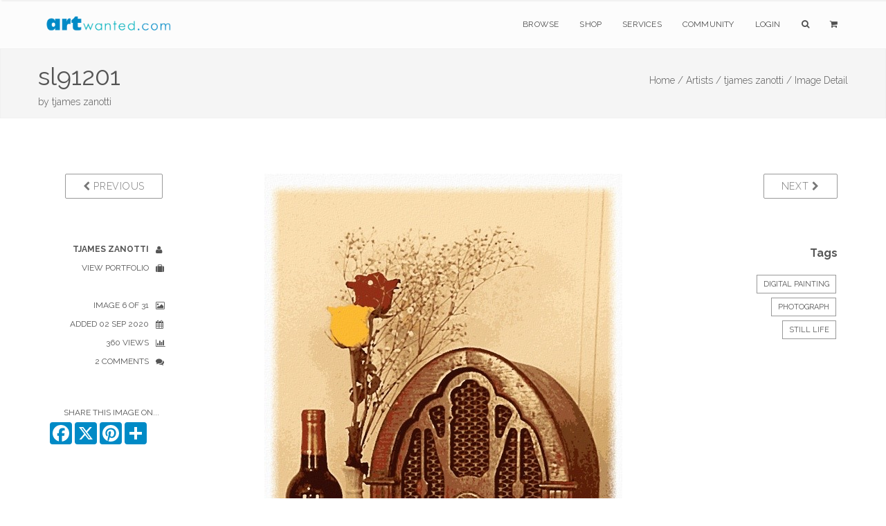

--- FILE ---
content_type: text/html;charset=UTF-8
request_url: https://www.artwanted.com/imageview.cfm?ID=1594192
body_size: 7533
content:



	









    
     

	    



  	
   
    
  
    
       
 
      
 
 

  
 
 

	
 	
	

		

	

	

  
  
  
	

		


		

	
				

	

 

















	
			
	

















	
	
 
			   



	
	













	
	





	


    
	
	
	






      
    

	
	
	

	
			


			





        
        

    
    

	












  
  
  
  
  
  
  
 
 
	
   
       
    
  
  
  
  
  
  
  
  
  
  
  
    
    
    
    
      
        
        
        
      
        
        
      
    
    
  
  
  
  
  
  
    
  
  
  <!--  -->
  
  
    
  
        
  
  			
			

		
	
















		


<!DOCTYPE html>
<html lang="en" xmlns="https://www.w3.org/1999/xhtml">
<head>


<meta charset="utf-8" />
<title>sl91201 by tjames zanotti  | ArtWanted.com</title>
<meta name="description" content="still life" />

<meta name="viewport" content="width=device-width, initial-scale=1.0, maximum-scale=1.0" />
	
<link rel="apple-touch-icon" href="https://images.ArtWanted.com/large/31/15579_1616431.jpg">
<link rel="icon"  href="/images/favicon/apple-touch-icon-120x120.png">
<link rel="canonical" href="https://www.artwanted.com/imageview.cfm?id=1594192">


<meta name="p:domain_verify" content="002c72117869c75537697c27307fc808"/>





	<meta property="og:url" content="https://www.artwanted.com/imageview.cfm?id=1594192" />


	<meta property="og:image" content="https://images.ArtWanted.com/large/31/15579_1616431.jpg" />

	<meta property="og:image:width" content="517" />
    <meta property="og:image:height" content="750" />


<meta property="fb:app_id" content="115427634192" />
<meta property="og:type" content="website" />
<meta property="og:title" content="sl91201 by tjames zanotti | ArtWanted.com" />
<meta property="og:description" content="still life" />


    
<!-- CSS Files -->






  




<link rel="stylesheet" href="/css/combined.css" />
<link rel="stylesheet" href="/css/artwanted.css?v=0.10331" />
    
    
 

 
    <script type="text/javascript" src="/js/magiczoomplus/magiczoomplus.js"></script>
	<link rel="stylesheet" href="/js/magiczoomplus/magiczoomplus.css" />



	

  
    









	
	

 
<!-- End Page Styles -->

<!-- Page Elements Color -->
<link id="changeable_color" rel="stylesheet" href="/css/colors/blue.css" />
<!-- End Page Elements Color -->


<!-- Page Fonts -->
	
<link href='https://fonts.googleapis.com/css?family=Pacifico' rel='stylesheet' type='text/css'>
<link href='https://fonts.googleapis.com/css?family=Raleway:400,100,,200,300,600,700' rel='stylesheet' type='text/css'>


	<script type="text/javascript" src="/js/norightclick.js"></script>


<link id="backgrounds" rel="stylesheet" href="/css/backgrounds.css?V=0.2" />
<!-- End CSS Files -->

</head>

<!-- Body Start  -->
<body   oncontextmenu="return false;"  class=" no-loader  norightclick  ">




<article id="pageloader" class="white-loader">
    <div class="spinner">
        <div class="bounce1"></div>
        <div class="bounce2"></div>
        <div class="bounce3"></div>
    </div>
</article>



 <div id="pagetop" class="white-pagetop" style="display:none;"> 
  
    <!-- Inner -->
    <div class="pagetop_inner clearfix">
        <!-- Left Text -->
        <div class="f-left texts" style="background-color:yellow;">
        
            
            <p style="margin-top: 0px;">
                        
				 
               
					 
				  
				
				
          
            </p>
			
            
        </div>
        <!-- Social Icons -->

       
        <div class="f-right socials">
        
        
        	<A HREF="https://www.artwanted.com/login/" style="color:#555; border:none; text-transform:uppercase; font-size:12px; margin-right: 50px;">Login</A>
            
			
			 
             
            
            
            <a href="https://www.facebook.com/ArtWanted" class="facebook" TARGET="_blank" title="Follow ArtWanted on Facebook"><i class="fa fa-facebook"></i></a>
            <a href="https://twitter.com/ArtWanted" class="twitter" TARGET="_blank" title="Follow ArtWanted on Twitter"><i class="fa fa-twitter"></i></a>
            <a href="https://www.pinterest.com/artwanted/" class="pinterest" TARGET="_blank" title="Follow ArtWanted on Pinterest"><i class="fa fa-pinterest"></i></a>
            <a href="https://www.instagram.com/artwantedcom/" class="instagram" title="Follow ArtWanted on Instagram"><i class="fa fa-instagram"></i></a>
           <!--  <a href="#" class="linkedin"><i class="fa fa-linkedin"></i></a> -->

        </div>
        <!-- End Socials -->
    </div>
    <!-- End Inner -->
</div>
<!-- End Pagetop -->








<nav id="navigation" class="white-nav relative-nav">
    <!-- Navigation -->
    <div class="navigation double-nav raleway">
        <!-- Navigation Inner -->
        <div class="nav-inner clearfix">

            <!-- Logo Area -->
            <div class="logo f-left">
                <!-- Logo Link -->
                <a href="https://www.artwanted.com/" class="logo-link scroll">
                    <!-- Logo Image / data-second-logo for only white nav -->
                    <img src="/images/aw_logo_500.png" data-second-logo="/images/aw_logo_500.png" alt="ArtWanted.com Logo" />
                </a>
            </div>
            <!-- End Logo Area -->



            <!-- Mobile Menu Button -->
            <a class="mobile-nav-button"><i class="fa fa-bars"></i></a>

            <!-- Navigation Links -->
            <div class="nav-menu clearfix f-right">

                <!-- Nav List -->
                <ul class="nav uppercase normal">

                    
                    
                    <li class="dropdown-toggle nav-toggle"><a href="https://www.artwanted.com/browse/">Browse</a>
                                            <!-- DropDown Menu -->
                        <ul class="dropdown-menu pull-left clearfix">
                            <li><a href="/browse/" class="ex-link">Browse / Search</a></li>
                            <li><a href="/browse/dates.cfm" class="ex-link">Daily Uploads</a></li>
                            
                            <li><a href="/browse/artists/" class="ex-link">Artist Portfolios</a></li>
                            <li><a href="/browse/holiday/" class="ex-link">Holiday Gallery - NEW!</a></li> 
                            <li><a href="/browse/featured.cfm" class="ex-link">Featured Artists</a></li>
                            
                            <li><a href="/browse/random.cfm" class="ex-link">Random Artwork</a></li> 

                        </ul>
                        <!-- End DropDown -->
                    </li>
					
					
					  <li class="dropdown-toggle nav-toggle"><a href="/shop/">Shop</a>
                        <!-- DropDown Menu -->
                        <ul class="dropdown-menu pull-left clearfix">
                            <li><a href="/shop/" class="ex-link">Shop Art</a></li>
                            
							<li><a href="/ps/creativeminds/" class="ex-link">Creative Minds Book</a></li>
							<li><a href="/shop/books/?Type=Art" class="ex-link">Art Books</a></li>
                            <li><a href="/shop/books/?Type=Photo" class="ex-link">Photography Books</a></li>
							<li><a href="/shop/books/?Type=Coloring" class="ex-link">Coloring Books</a></li>

                        </ul>
                        <!-- End DropDown -->
                    </li>
                    

                     <li class="dropdown-toggle nav-toggle">
                     <a href="https://www.artwanted.com/ps/join/">Services</a>
                        <!-- DropDown Menu -->
                        <ul class="dropdown-menu pull-left clearfix">
                            <li><a href="/ps/join/" class="ex-link">Basic Membership</a></li>
                            <li><a href="/ps/premium/" class="ex-link">Premium Membership</a></li>
                            <li><a href="/ps/premium-website/" class="ex-link">Personal Website</a></li>
                            <li><a href="/ps/join/compare.cfm" class="ex-link">Comparison Chart</a></li>
							<li><a href="/ps/artbooks/" class="ex-link">Art Book Publishing - NEW</a></li>
                        </ul>
                        <!-- End DropDown -->
                    </li>

                  <li class="dropdown-toggle nav-toggle"><a href="https://www.artwanted.com/mb/" class="ex-link">Community</a>
                        <!-- DropDown Menu -->
                        <ul class="dropdown-menu pull-left clearfix">
                            <li><a href="/mb/view.cfm?Cat=1" class="ex-link">Announcements / Blog</a></li>
                            <li><a href="/artduel/" class="ex-link">Art Duel</a></li>
                            <li><a href="/mb/view.cfm?Cat=6" class="ex-link">Art Contests</a></li> 
                            <li><a href="/mb/view.cfm?Cat=15" class="ex-link">Member Discussions</a></li>
                            <li><a href="/mb/view.cfm?Cat=16" class="ex-link">Idea Board</a></li>
                            <li><a href="/mb/groups/" class="ex-link">Artist Groups</a></li> 
                            <li><a href="/community/" class="ex-link">Top Active Members</a></li> 
                            
                        </ul>
                        <!-- End DropDown Menu -->
                    </li>
                    

                    
					
                         
                    
                    
						
					
						<li class="dropdown-toggle nav-toggle"><a href="https://www.artwanted.com/login/">Login</a>	
							
					 	
					

						
						
						
					
					
					
					
					
                    
                    <li class="dropdown-toggle nav-toggle"><a href="/browse/" class="tahoma"><i class="fa fa-search"></i></a>
                        <!-- DropDown Menu -->
                        <ul class="dropdown-menu pull-right clearfix">
                            <li class="ml-20 mt-15 mr-20 mb-15 raleway mini-text gray">
                                <form method="post" class="search-form" action="/search/search.cfm">
                                <input type="Hidden" name="GID" value="0">
                                <input type="Hidden" name="SearchType" value="Image">
                     			<input type="text" name="Keywords" id="Keywords" class="transparent uppercase" placeholder="Search...">
                                <button type="submit">
                                	<i class="fa fa-search"></i>
                                </button>
                                </form>
                            </li>
                        </ul>
                    </li>
                    <li class="dropdown-toggle nav-toggle"><a href="/ps/cart1.cfm" class="tahoma"><i class="fa fa-shopping-cart"></i> 
                    
                        
                        <ul class="dropdown-menu pull-right clearfix">
                            <li class="ml-20 mt-15 mr-20 mb-15 raleway mini-text gray">View Shopping Cart</li>
                        </ul>
						</a>
                    </li>
                   </ul>
                <!-- End Nav List -->
            </div>
            <!-- End Navigation Links -->
        </div>
        <!-- End Navigation Inner -->

    </div>

</nav>







	<section id="page-header" class="soft-header litle-header">
   
   
	<div class="page_header_inner clearfix dark">
        <!-- Left -->
        
        <div ID="PageHeaderText" >
        
        
        
            <!-- Header Text -->
            <DIV>
				<h1 class="page_header " style="margin-top: 5px; ">
                sl91201
            </h1>
            <h1 class="page_note  light" sstyle="white-space: nowrap;"  >
                by <a href='/artist.cfm?ArtID=15579' class='light'>tjames zanotti</a>
                
                
            </h1>
                    
            </DIV>
        </div>
        
        <!-- Bread Crumbs -->
        <div class="right f-right t-right ">
            
			
    <a href="/" class="light">Home /</a> <a href="/browse/" class="light">Artists /</a> <a href="/artist.cfm?ArtID=15579" class="light">tjames zanotti /</a>
    
    <SPAN class="light">Image Detail</SPAN>
    
        	
        
        
        
        
        
        
        
        </div>
        <!-- End Bread Crumbs -->
    </div>

</section>







  
	  
	  

	
	

		  
	  
	  
  
  
    
      
    
    
    
    
    
    
     
    
		
	
	
    
    
    









    
	
    
     
    
    
    
    <STYLE>
 .details {
    color: #555;
}

 .details ul li {
    text-align: inherit;
	margin-right:10px;
    text-transform: uppercase;
    color: #555;
    font-size: 12px;
    position: relative;
    cursor: default;
    padding: 5px 10px 5px 0;
    -webkit-transition: all 0.3s;
    -moz-transition: all 0.3s;
    transition: all 0.3s;
}

.details ul li i {
    margin-left: 10px;
    margin-top: -2px;
    position: absolute;
    top: 10px;
}

.imageleftcol  {
	display:block;	
}

.imagelinks  {
	display:none;	
}

 /* #imageview {padding-top:50px; 
	} */
	
.comments-header {
    color: #555;
}

#mobileartistbuttions {
	display:none;	
}
		
.dark-border-btn:hover {
    color: white !important;
}		

@media only screen and (max-width: 1000px) {

.imageleftcol  {
	display:none;	
}

.imagelinks  {
	display:block;	
}

#mobileartistbuttions {
	display:block;	
	}

}

@media only screen and (max-width: 800px) {

#PreviousBtn  {
	display:none;	
}

#NextBtn  {
	display:none;	
}

/* .sidebar {
    display: none;
} */

.reply-form form div .media-left {
    width:50px;
}

.inner {
	padding-top:10px;
	}


}


</STYLE>
    <section id="imageview" class="clearfix boxed">
      <div class="inner t-center clearfix pb-10 mb-00"> 
        
        
        
        <div class="col-md-2 imageleftcol">
          
            <div class="widget mb-50 clearfix"> 
              <!-- Widget -->
              <p class="widget-desc f-right"> <a href="imageview.cfm?ID=1594193&IRV=1" class="btn dark-border-btn medium-btn uppercase" id="PreviousBtn"><i class="fa fa-chevron-left light"></i> Previous</a> </p>
            </div>
          
          <div class="details">
            <ul class="t-right fullwidth darkgray">
              
    <li><a href="/zanografix/profile/"><strong>tjames zanotti</strong> <i class="fa fa-user"></i></a></li>
    <li><a href="/zanografix/gallery/">View Portfolio <i class="fa fa-suitcase"></i></a></li>
    
    
    <LI>&nbsp;</LI>
    
    <li>Image 6 of 31 <i class="fa fa-image"></i></li>
    
    <li>Added 02 Sep 2020<i class="fa fa-calendar"></i></li>
    
     <li>360 Views
      <i class="fa fa-bar-chart"></i></li>
      
    
      <li>2 Comments
        <i class="fa fa-comments"></i></li>
    
    
    
    
    
    
    <LI>&nbsp;</LI>
    
          
          
          
          
 
          
        
      		<li class="mt-20 mr-00 pr-05">Share This Image On...</li>
			  
			  <!-- AddToAny BEGIN -->
				<div class="a2a_kit a2a_kit_size_32 a2a_default_style" style="display: flex; justify-content: right;">
				<a class="a2a_button_facebook"></a>
				<a class="a2a_button_x"></a>
				<a class="a2a_button_pinterest"></a>
				<a class="a2a_dd" href="https://www.addtoany.com/share"></a>	
			    </div>
				<script>
				var a2a_config = a2a_config || {};
				a2a_config.onclick = 1;
				a2a_config.icon_color = "#008ac6";	
				</script>
				
				<!-- AddToAny END -->
    	
         

    
    
    
    
    
    
    
    
    
            </ul>
          </div>
        </div>
        
        
        
        <div class="col-md-8 post-media center pl-00 pr-00"> 
          
          
          <div ID="imageCenterNav" style="padding-bottom:10px"> <a href="imageview.cfm?ID=1594193&IRV=1" class="btn dark-border-btn medium-btn uppercase mr-10"><i class="fa fa-chevron-left light"></i> Previous</a> 6 of 31 <a href="imageview.cfm?ID=1197417&IRV=1" class="btn dark-border-btn medium-btn uppercase ml-10"> Next <i class="fa fa-chevron-right light"></i></a> 
          </div>
          
          
            <img src="https://images.ArtWanted.com/large/31/15579_1616431.jpg" alt="sl91201" style="max-width: 100%; margin: 0 auto; margin-bottom:10px;">
				
          
			  
			  
              
              
        
            
		<div ID="ActionIcons" class="small">
			
                    
                    
                    <a href="/login/?feature=LIKE IMAGE" class="btn uppercase" title="Login to Like It" style="padding:10px 9px;"> 
          <i class="fa fa-lg fa-heart-o imageactionicon"></i> </a>
                    <a href="/login/?feature=BOOKMARK IMAGE" class="btn uppercase"  title="Login to Bookmark" style="padding:10px 8px;"> 
          <i class="fa fa-lg fa-bookmark-o imageactionicon"></i> </a>
                    <a href="/login/?feature=FOLLOW ARTIST" class="btn uppercase"  title="Login to Follow Artist" style="padding:10px 9px"> 
          <i class="fa fa-lg fa-user-plus imageactionicon"></i> </a>
                    
                    
             
                	
		  </div>
		 
              

              
          
          <!-- Zoom / Alt Image -->
          
          
          
             <DIV class="ml-40 mr-40 darkgray">
                <p class="larger mt-50 normal darkgray t-left"> still life </p>
              </DIV>
            
          
          
          <div class="col-md-12 gray t-center mt-20" id="mobileartistbuttions"> <a href="artist.cfm?ArtID=15579" 
class="btn dark-border-btn mini-btn uppercase semibold mr-10  ml-10 mb-10"> <i class="fa fa-suitcase normal"></i> View Artist Portfolio</a>
          </div>
          
          
          
           
       
       
         
         
          
           
          
        
        </div>
        
        
        
        <div class="sidebar col-md-2 t-left"> 
          
          <!-- Widget -->
          
            <div class="widget mb-50 t-right"> 
              <!-- Widget -->
              <p class="widget-desc"> <a href="imageview.cfm?ID=1197417" class="btn dark-border-btn medium-btn uppercase"  ID="NextBtn"> Next <i class="fa fa-chevron-right light"></i> </a> </p>
            </div>
          
          <!-- End Widget --> 
          
          
          
          
          
          
         
          
          
          
         
          
          
          
          <!-- END Art Groups --> 
          
          <!-- Artwork Tags -->
          
          
            <div class="widget mb-50 t-right"> 
              
              <h3 class="widget-head mb-20"> Tags </h3>
                        
              
              
                <a href="/artist.cfm?ArtID=15579&Keywords=Digital Painting&tab=portfolio" class="tag"  rel="nofollow" rel="noindex">Digital Painting</a>
              
              
                <a href="/artist.cfm?ArtID=15579&Keywords=Photograph&tab=portfolio" class="tag" rel="nofollow" rel="noindex">Photograph</a>
              
              
                <a href="/artist.cfm?ArtID=15579&Keywords=Still Life&tab=portfolio" class="tag" rel="nofollow" rel="noindex">Still Life</a>
              
              
              
                
              
              
              
            </div>
          
          <!-- END Tags --> 
          
        </div>
        
        
      </div>
      
      
    </section>
    
    
     
    
      <section id="blog" class="clearfix boxed  pt-00 mb-80">
        <div class="inner t-center clearfix pt-00"> 
          
          <div class="col-md-offset-2 col-md-8 gray t-left">
          







	

	








<!-- Comments -->

<div class="col-xs-12 reply-form comments" ID="ImageCommentForm"> <A NAME="ImageComments"></A> 
  <!-- Header --> 
  
    <h2 class="comments-header text-20 mt-40">
      
        2
        
      Comments
      
        
      
    </h2>
   
  
  
  
    








<a name="PostComment" id="PostComment"></a> 
  <form action="imageview.cfm?id=1594192&SGID=0#ImageComments" method="POST" >
  <INPUT type="hidden" name="Action" value="SaveComment">
  


  
    <input type="Hidden" name="Name" value="Anonymous ArtWanted.com Guest">
    <input type="hidden" name="ArtistID" value="0">
	<INPUT type="hidden" name="recaptcha" id="g-recaptcha-response">	
  
  
  
  
  
    <input type="hidden" name="ShowPublic" value="1">
  
  
  
  <input type="Hidden" name="ImageID" value="1594192">
  <input type="Hidden" name="CommentDate" value="{ts '2026-01-22 17:08:58'}">
  <input type="hidden" name="CArtistID" value="15579">
  <input type="hidden" name="CArtistName" value="tjames zanotti">
  <input type="hidden" name="CImageFile" value="15579_1616431">
  
 

 




 

  
    <div class="media mt-20"> 
      <!-- Image, Left -->
      <div class="media-left" style="width: auto; padding-right: 10px  !important; margin: 0;">
        
          <i class="fa fa-user UserIcon64"></i>
          
      </div>
      <!-- Body -->
      <div class="media-body">
        <div class="details t-right"> 
          <!-- Header -->
          <h4 class="media-heading  t-left">
			  
            
              Anonymous Guest 
              
          </h4>
          <textarea name="Comments" id="Comments" class="transparent fullwidth light-form" placeholder="Your Comments"></textarea>
          <button type="submit" id="submit" name="submit" class="colored-bg uppercase mb-10">Post Comment</button>
        </div>
      </div>
      <!-- End Body --> 
    </div>
    
    
   
  </FORM>
  

  
  
   
        <!-- getimages.CRpref = 0  --> 
		

		
  
    
      <div class="media mt-20"> 
        <!-- Image, Left -->
        <div class="media-left"  style="width: auto; padding-right: 10px !important; margin: 0;">
          
            <a href="/artist.cfm?ArtID=29580">
            
              <img src="https://images.ArtWanted.com/artists/icons/29580.jpg"  class="media-object" alt="Linda Hammar">
            
            </a>
          
        </div>
        <!-- Body -->
        <div class="media-body">
          <div class="details"> 
            <!-- Header -->
            <h4 class="media-heading">
              
                <a href="artist.cfm?artid=29580">Linda Hammar</a>
              
              <span class="light mini-text ml-15">02 Sep 2020</span> </h4>
            
            Good photo with the emotion of nostalgia and warm memories. 
            
            <p class="votes t-right helvetica mt-20">
              
            </p>
          </div>
          
          
        </div>
        <!-- End Body --> 
      </div>
      <!-- End Media -->
 
      
    
  
    
      <div class="media mt-20"> 
        <!-- Image, Left -->
        <div class="media-left"  style="width: auto; padding-right: 10px !important; margin: 0;">
          
            <a href="/artist.cfm?ArtID=68159">
            
              <img src="https://images.ArtWanted.com/artists/icons/68159.jpg"  class="media-object" alt="Joanie Holliday">
            
            </a>
          
        </div>
        <!-- Body -->
        <div class="media-body">
          <div class="details"> 
            <!-- Header -->
            <h4 class="media-heading">
              
                <a href="artist.cfm?artid=68159">Joanie Holliday</a>
              
              <span class="light mini-text ml-15">02 Sep 2020</span> </h4>
            
            TERRIFIC STILLLIFE  
            
            <p class="votes t-right helvetica mt-20">
              
            </p>
          </div>
          
          
        </div>
        <!-- End Body --> 
      </div>
      <!-- End Media -->
 
      
    
   
  
</div>
  
  
<!-- End Comments --> 


          </div>
          
          <div class="col-md-2 gray t-left">
        </div>
      </section>
			
      
      
    
   
  
  
  
    





















 

<!--  Stats not recorded. -->  








    <!-- Hit Recorded -->
  


	
 
 
	





<STYLE>
footer.big-footer.dark-footer.footer-link a {
    margin-bottom:15px;
}
footer.big-footer.dark-footer.footer-link a:hover {
    color:dodgerblue;
}

footer a:hover {
    color:dodgerblue;
}

footer.big-footer.dark-footer a:hover {
    color:dodgerblue;
    
}

.footer-link {margin-bottom: 20px;}

</STYLE>

	<!-- Footer -->
	<footer class="big-footer fullwidth dark-footer t-left">


      <!-- Footer Inner -->
      <div class="clearfix boxed footer_inner pb-20">

          <!-- Box -->
          <div class="col-xs-3">
              <!-- Header -->
              <h3 class="footer_header light no-margin no-padding">
                  Member Artwork
              </h3>
              <DIV class="mb-10"></DIV>
              
              












<a href="/imageview.cfm?ID=132276&IRV=18"><img 
src="https://images.ArtWanted.com/med/55/15579_129355.jpg" alt="by tjames zanotti"  width=145 height=160    class="RoundedCorners" 
 
  ></A>



<DIV class="small pt-10  medgray"><a href="/imageview.cfm?ID=132276">Summer Distilled</a></DIV>

<DIV class="small pt-10 medgray">by 
<a href="/artist.cfm?artid=15579">tjames zanotti</a></DIV>

 


              

              
              
          </div>
          <!-- End Box -->

          <!-- Box -->
          <div class="col-xs-3">
              <!-- Header -->
              <h3 class="footer_header light no-margin no-padding">
                  Main Sections
              </h3>
              <!-- List -->
              <ol>
                  <li>
                      <!-- Link -->
                      <a href="/browse/" class="ex-link">Browse Artwork</a>
                      
                  </li>
				  <li>
                      <!-- Link -->
                      <a href="/shop/" class="ex-link">Shop Art</a>
                      
                  </li>
                  <li>
                      <!-- Link -->
                      <a href="/ps/join/" class="ex-link">Join ArtWanted.com</a>
     
                  </li>
                  <li>
                      <a href="/mb/" class="ex-link">Art Community</a>
                  </li>
                  <li>
                      <a href="/cp/" class="ex-link">Control Panel</a>
                  </li>
              </ol>
          </div>
          <!-- End Box -->

          <!-- Box -->
          <div class="col-xs-3">
              <!-- Header -->
              <h3 class="footer_header light no-margin no-padding">
                  Latest Updates
              </h3>
              <UL>
              
              <LI class="footer-link"> <A HREF="/mb/topic.cfm?Topic=643034&CatPage=1" >
               New 2025 #TopNine and #ArtvsArtist Image Grids (16 Dec 2025)</A> </LI>
              
              <LI class="footer-link"> <A HREF="/mb/topic.cfm?Topic=643031&CatPage=1" >
               The 2025 Holiday Art Gallery is Now Live! (11 Dec 2025)</A> </LI>
              
              <LI class="footer-link"> <A HREF="/mb/topic.cfm?Topic=643022&CatPage=1" >
               BLACK FRIDAYish Sale – Thru Dec. 7th (28 Nov 2025)</A> </LI>
              
              <LI class="footer-link"> <A HREF="/mb/view.cfm?Cat=1" >View All Blog Posts <i class="fa fa-angle-double-right mr-10"></i></A> </LI>
              <LI class="footer-link"> <A HREF="/mb/view.cfm?Cat=6" >View Art Contests <i class="fa fa-angle-double-right mr-10"></i></A> </LI>
                        
              
              </UL>
          </div>
          <!-- End Box -->

 <!-- Box -->
          <div class="col-xs-3">
              <!-- Header -->
              <h3 class="footer_header light no-margin no-padding">
                  Additional Links
              </h3>
              <!-- List -->
              <ul>
                  <li class="footer-link">
                    
                      <a href="#pagetop">
                      <i class="fa fa-angle-double-up mr-10"></i>
                      Back to Top</a>
                      
                  </li>
                  
                
                  
                  <li class="footer-link">
                     
                      <a href="/ps/cart1.cfm"><i class="fa fa-shopping-cart mr-10"></i>
                      Shopping Cart
                      </a>
     
                  </li>
                  
                  <li class="footer-link">
                      <!-- Link -->
                      <a href="/aboutus.cfm"><i class="fa fa-info-circle mr-10"></i>
                      About Us</a>
     
                  </li>
                  
                  <li class="footer-link">
                      <!-- Link -->
                      <a href="/support/faq/"><i class="fa fa-question mr-10"></i>
                      Help & Support</a>
     
                  </li>
                  
                  <li class="footer-link">
                      <!-- Link -->
                      <a href="/support/"><i class="fa fa-paper-plane mr-10"></i>
                      Contact Us</a>
     
                  </li>
                  
                  
                  
              </ul>
          </div>
          <!-- End Box -->

      </div>
      <!-- End Footer Inner -->



		<!-- Bottom -->
		<div class="footer_bottom">
			<!-- Bottom Inner -->
			<div class="boxed clearfix">
				<!-- Left, Copyright Area -->
				<div class="left f-left">
					<!-- Text and Link -->
					<p class="copyright">
						&copy; 1999-2026 ArtWanted.com | <a href="http://www.artslam.gallery" target="_blank" class="author_link" style="color:#8a8a8a;">ArtSlam</a>
                        
                        <SPAN style="margin-left:80px;"><a href="/policies.cfm">Policies & Guidelines</SPAN></a>
                  
                   
					</p>
				</div>
				<!-- End Left -->
				<!-- Right, Socials -->
				<div class="right f-right" style="font-size:12px;">
                Follow Us:
				<a href="https://www.instagram.com/artwantedcom/" class="social"><i class="fa fa-instagram"></i></a>	
	            <a href="https://www.facebook.com/ArtWanted" class="social" TARGET="_blank"><i class="fa fa-facebook"></i></a>
	            <a href="https://twitter.com/ArtWanted" class="social" TARGET="_blank"><i class="fa fa-twitter"></i></a>
	            <a href="https://www.pinterest.com/artwanted/" class="social" TARGET="_blank"><i class="fa fa-pinterest"></i></a>
	            
				</div>
				<!-- End Right -->
			</div>
			<!-- End Inner -->
		</div>
		<!-- End Footer, Bottom -->
	</footer>
	<!-- End Footer -->
        
    



<!-- JS Files -->

    
  
		
<!-- Google tag (gtag.js) -->
<script async src="https://www.googletagmanager.com/gtag/js?id=G-MPXDK2VMG4"></script>
<script>
  window.dataLayer = window.dataLayer || [];
  function gtag(){dataLayer.push(arguments);}
  gtag('js', new Date());

  gtag('config', 'G-MPXDK2VMG4');
</script>		
   
   
   
   

   
 
<script type="text/javascript" src="/js/jquery-2.1.3.min.js"></script>
 
  <script type="text/javascript" src="/js/bootstrap.min.js"></script>
  <script type="text/javascript" src="/js/jquery.appear.min.js"></script> 
  <script type="text/javascript" src="/js/waypoint.min.js"></script> 
  <script type="text/javascript" src="/js/modernizr-latest.min.js"></script> 
  <script type="text/javascript" src="/js/jquery.easing.1.3.min.js"></script> 
  <script type="text/javascript" src="/js/SmoothScroll.min.js"></script> 
  <script type="text/javascript" src="/js/jquery.cubeportfolio.min.js?JSVersion=0.016"></script> 
  <script type="text/javascript" src="/js/jquery.parallax-1.1.3.min.js"></script> 
  
  
  <!-- Contact Form -->
  <script type="text/javascript" src="/js/jquery.validate.min.js"></script>
  <script type="text/javascript" src="/js/contact-form.min.js"></script> 
  <!-- Page Plugins -->
  <script type="text/javascript" src="/js/plugins.min.js"></script> 
  <script type="text/javascript" src="/js/portfolio.js?JSVersion=0.016"></script> 
  
  
  <script type="text/javascript" src="/js/jquery.fitvids.min.js"></script>  
  <script type="text/javascript" src="/js/jquery.flexslider.min.js"></script>  
  <script type="text/javascript" src="/js/owl.carousel.min.js"></script>  
  <script type="text/javascript" src="/js/jquery.simple-text-rotator.min.js"></script>  
  <script type="text/javascript" src="/js/jquery.superslides.min.js"></script>  

  <script type="text/javascript" src="/js/jquery.magnific-popup.min.js"></script>  
  <script type="text/javascript" src="/js/jquery.mb.YTPlayer.min.js"></script> 
  
   <!-- Revolution Slider -->
  <script type="text/javascript" src="/js/rev_slider/jquery.themepunch.revolution.min.js"></script>
  <script type="text/javascript" src="/js/rev_slider/jquery.themepunch.tools.min.js"></script>
  <script type="text/javascript" src="/js/rev_slider/rev_plugins.js"></script> 
  <script type="text/javascript" src="/js/skrollr.min.js"></script> 
  
  <!-- Artist Slideshow Test -->
    <script type="text/javascript" src="/js/slick/slick.min.js"></script>
  
 
	   
	   
	<script async src="https://static.addtoany.com/menu/page.js"></script>	
	
   
 
	   
 


 

 
  
	   

   	<script src="https://www.google.com/recaptcha/api.js?render=6Lev_5QUAAAAAPOSfqkyrIgmB8pPndeMBxqv5ymv"></script>
	
		<script>
		grecaptcha.ready(function() {
		  grecaptcha.execute('6Lev_5QUAAAAAPOSfqkyrIgmB8pPndeMBxqv5ymv', {action: 'Images'}).then(function(token) {
			  document.getElementById('g-recaptcha-response').value = token;
		  });
		});
		</script>
	

	   






         
  
  
  
	<!-- End JS Files -->



<script src="//rum-static.pingdom.net/pa-5a5a33d646534f0007000050.js" async></script>

</body>
<!-- Body End -->
</html>


--- FILE ---
content_type: text/html; charset=utf-8
request_url: https://www.google.com/recaptcha/api2/anchor?ar=1&k=6Lev_5QUAAAAAPOSfqkyrIgmB8pPndeMBxqv5ymv&co=aHR0cHM6Ly93d3cuYXJ0d2FudGVkLmNvbTo0NDM.&hl=en&v=PoyoqOPhxBO7pBk68S4YbpHZ&size=invisible&anchor-ms=20000&execute-ms=30000&cb=d7ttlpvi2aqf
body_size: 48578
content:
<!DOCTYPE HTML><html dir="ltr" lang="en"><head><meta http-equiv="Content-Type" content="text/html; charset=UTF-8">
<meta http-equiv="X-UA-Compatible" content="IE=edge">
<title>reCAPTCHA</title>
<style type="text/css">
/* cyrillic-ext */
@font-face {
  font-family: 'Roboto';
  font-style: normal;
  font-weight: 400;
  font-stretch: 100%;
  src: url(//fonts.gstatic.com/s/roboto/v48/KFO7CnqEu92Fr1ME7kSn66aGLdTylUAMa3GUBHMdazTgWw.woff2) format('woff2');
  unicode-range: U+0460-052F, U+1C80-1C8A, U+20B4, U+2DE0-2DFF, U+A640-A69F, U+FE2E-FE2F;
}
/* cyrillic */
@font-face {
  font-family: 'Roboto';
  font-style: normal;
  font-weight: 400;
  font-stretch: 100%;
  src: url(//fonts.gstatic.com/s/roboto/v48/KFO7CnqEu92Fr1ME7kSn66aGLdTylUAMa3iUBHMdazTgWw.woff2) format('woff2');
  unicode-range: U+0301, U+0400-045F, U+0490-0491, U+04B0-04B1, U+2116;
}
/* greek-ext */
@font-face {
  font-family: 'Roboto';
  font-style: normal;
  font-weight: 400;
  font-stretch: 100%;
  src: url(//fonts.gstatic.com/s/roboto/v48/KFO7CnqEu92Fr1ME7kSn66aGLdTylUAMa3CUBHMdazTgWw.woff2) format('woff2');
  unicode-range: U+1F00-1FFF;
}
/* greek */
@font-face {
  font-family: 'Roboto';
  font-style: normal;
  font-weight: 400;
  font-stretch: 100%;
  src: url(//fonts.gstatic.com/s/roboto/v48/KFO7CnqEu92Fr1ME7kSn66aGLdTylUAMa3-UBHMdazTgWw.woff2) format('woff2');
  unicode-range: U+0370-0377, U+037A-037F, U+0384-038A, U+038C, U+038E-03A1, U+03A3-03FF;
}
/* math */
@font-face {
  font-family: 'Roboto';
  font-style: normal;
  font-weight: 400;
  font-stretch: 100%;
  src: url(//fonts.gstatic.com/s/roboto/v48/KFO7CnqEu92Fr1ME7kSn66aGLdTylUAMawCUBHMdazTgWw.woff2) format('woff2');
  unicode-range: U+0302-0303, U+0305, U+0307-0308, U+0310, U+0312, U+0315, U+031A, U+0326-0327, U+032C, U+032F-0330, U+0332-0333, U+0338, U+033A, U+0346, U+034D, U+0391-03A1, U+03A3-03A9, U+03B1-03C9, U+03D1, U+03D5-03D6, U+03F0-03F1, U+03F4-03F5, U+2016-2017, U+2034-2038, U+203C, U+2040, U+2043, U+2047, U+2050, U+2057, U+205F, U+2070-2071, U+2074-208E, U+2090-209C, U+20D0-20DC, U+20E1, U+20E5-20EF, U+2100-2112, U+2114-2115, U+2117-2121, U+2123-214F, U+2190, U+2192, U+2194-21AE, U+21B0-21E5, U+21F1-21F2, U+21F4-2211, U+2213-2214, U+2216-22FF, U+2308-230B, U+2310, U+2319, U+231C-2321, U+2336-237A, U+237C, U+2395, U+239B-23B7, U+23D0, U+23DC-23E1, U+2474-2475, U+25AF, U+25B3, U+25B7, U+25BD, U+25C1, U+25CA, U+25CC, U+25FB, U+266D-266F, U+27C0-27FF, U+2900-2AFF, U+2B0E-2B11, U+2B30-2B4C, U+2BFE, U+3030, U+FF5B, U+FF5D, U+1D400-1D7FF, U+1EE00-1EEFF;
}
/* symbols */
@font-face {
  font-family: 'Roboto';
  font-style: normal;
  font-weight: 400;
  font-stretch: 100%;
  src: url(//fonts.gstatic.com/s/roboto/v48/KFO7CnqEu92Fr1ME7kSn66aGLdTylUAMaxKUBHMdazTgWw.woff2) format('woff2');
  unicode-range: U+0001-000C, U+000E-001F, U+007F-009F, U+20DD-20E0, U+20E2-20E4, U+2150-218F, U+2190, U+2192, U+2194-2199, U+21AF, U+21E6-21F0, U+21F3, U+2218-2219, U+2299, U+22C4-22C6, U+2300-243F, U+2440-244A, U+2460-24FF, U+25A0-27BF, U+2800-28FF, U+2921-2922, U+2981, U+29BF, U+29EB, U+2B00-2BFF, U+4DC0-4DFF, U+FFF9-FFFB, U+10140-1018E, U+10190-1019C, U+101A0, U+101D0-101FD, U+102E0-102FB, U+10E60-10E7E, U+1D2C0-1D2D3, U+1D2E0-1D37F, U+1F000-1F0FF, U+1F100-1F1AD, U+1F1E6-1F1FF, U+1F30D-1F30F, U+1F315, U+1F31C, U+1F31E, U+1F320-1F32C, U+1F336, U+1F378, U+1F37D, U+1F382, U+1F393-1F39F, U+1F3A7-1F3A8, U+1F3AC-1F3AF, U+1F3C2, U+1F3C4-1F3C6, U+1F3CA-1F3CE, U+1F3D4-1F3E0, U+1F3ED, U+1F3F1-1F3F3, U+1F3F5-1F3F7, U+1F408, U+1F415, U+1F41F, U+1F426, U+1F43F, U+1F441-1F442, U+1F444, U+1F446-1F449, U+1F44C-1F44E, U+1F453, U+1F46A, U+1F47D, U+1F4A3, U+1F4B0, U+1F4B3, U+1F4B9, U+1F4BB, U+1F4BF, U+1F4C8-1F4CB, U+1F4D6, U+1F4DA, U+1F4DF, U+1F4E3-1F4E6, U+1F4EA-1F4ED, U+1F4F7, U+1F4F9-1F4FB, U+1F4FD-1F4FE, U+1F503, U+1F507-1F50B, U+1F50D, U+1F512-1F513, U+1F53E-1F54A, U+1F54F-1F5FA, U+1F610, U+1F650-1F67F, U+1F687, U+1F68D, U+1F691, U+1F694, U+1F698, U+1F6AD, U+1F6B2, U+1F6B9-1F6BA, U+1F6BC, U+1F6C6-1F6CF, U+1F6D3-1F6D7, U+1F6E0-1F6EA, U+1F6F0-1F6F3, U+1F6F7-1F6FC, U+1F700-1F7FF, U+1F800-1F80B, U+1F810-1F847, U+1F850-1F859, U+1F860-1F887, U+1F890-1F8AD, U+1F8B0-1F8BB, U+1F8C0-1F8C1, U+1F900-1F90B, U+1F93B, U+1F946, U+1F984, U+1F996, U+1F9E9, U+1FA00-1FA6F, U+1FA70-1FA7C, U+1FA80-1FA89, U+1FA8F-1FAC6, U+1FACE-1FADC, U+1FADF-1FAE9, U+1FAF0-1FAF8, U+1FB00-1FBFF;
}
/* vietnamese */
@font-face {
  font-family: 'Roboto';
  font-style: normal;
  font-weight: 400;
  font-stretch: 100%;
  src: url(//fonts.gstatic.com/s/roboto/v48/KFO7CnqEu92Fr1ME7kSn66aGLdTylUAMa3OUBHMdazTgWw.woff2) format('woff2');
  unicode-range: U+0102-0103, U+0110-0111, U+0128-0129, U+0168-0169, U+01A0-01A1, U+01AF-01B0, U+0300-0301, U+0303-0304, U+0308-0309, U+0323, U+0329, U+1EA0-1EF9, U+20AB;
}
/* latin-ext */
@font-face {
  font-family: 'Roboto';
  font-style: normal;
  font-weight: 400;
  font-stretch: 100%;
  src: url(//fonts.gstatic.com/s/roboto/v48/KFO7CnqEu92Fr1ME7kSn66aGLdTylUAMa3KUBHMdazTgWw.woff2) format('woff2');
  unicode-range: U+0100-02BA, U+02BD-02C5, U+02C7-02CC, U+02CE-02D7, U+02DD-02FF, U+0304, U+0308, U+0329, U+1D00-1DBF, U+1E00-1E9F, U+1EF2-1EFF, U+2020, U+20A0-20AB, U+20AD-20C0, U+2113, U+2C60-2C7F, U+A720-A7FF;
}
/* latin */
@font-face {
  font-family: 'Roboto';
  font-style: normal;
  font-weight: 400;
  font-stretch: 100%;
  src: url(//fonts.gstatic.com/s/roboto/v48/KFO7CnqEu92Fr1ME7kSn66aGLdTylUAMa3yUBHMdazQ.woff2) format('woff2');
  unicode-range: U+0000-00FF, U+0131, U+0152-0153, U+02BB-02BC, U+02C6, U+02DA, U+02DC, U+0304, U+0308, U+0329, U+2000-206F, U+20AC, U+2122, U+2191, U+2193, U+2212, U+2215, U+FEFF, U+FFFD;
}
/* cyrillic-ext */
@font-face {
  font-family: 'Roboto';
  font-style: normal;
  font-weight: 500;
  font-stretch: 100%;
  src: url(//fonts.gstatic.com/s/roboto/v48/KFO7CnqEu92Fr1ME7kSn66aGLdTylUAMa3GUBHMdazTgWw.woff2) format('woff2');
  unicode-range: U+0460-052F, U+1C80-1C8A, U+20B4, U+2DE0-2DFF, U+A640-A69F, U+FE2E-FE2F;
}
/* cyrillic */
@font-face {
  font-family: 'Roboto';
  font-style: normal;
  font-weight: 500;
  font-stretch: 100%;
  src: url(//fonts.gstatic.com/s/roboto/v48/KFO7CnqEu92Fr1ME7kSn66aGLdTylUAMa3iUBHMdazTgWw.woff2) format('woff2');
  unicode-range: U+0301, U+0400-045F, U+0490-0491, U+04B0-04B1, U+2116;
}
/* greek-ext */
@font-face {
  font-family: 'Roboto';
  font-style: normal;
  font-weight: 500;
  font-stretch: 100%;
  src: url(//fonts.gstatic.com/s/roboto/v48/KFO7CnqEu92Fr1ME7kSn66aGLdTylUAMa3CUBHMdazTgWw.woff2) format('woff2');
  unicode-range: U+1F00-1FFF;
}
/* greek */
@font-face {
  font-family: 'Roboto';
  font-style: normal;
  font-weight: 500;
  font-stretch: 100%;
  src: url(//fonts.gstatic.com/s/roboto/v48/KFO7CnqEu92Fr1ME7kSn66aGLdTylUAMa3-UBHMdazTgWw.woff2) format('woff2');
  unicode-range: U+0370-0377, U+037A-037F, U+0384-038A, U+038C, U+038E-03A1, U+03A3-03FF;
}
/* math */
@font-face {
  font-family: 'Roboto';
  font-style: normal;
  font-weight: 500;
  font-stretch: 100%;
  src: url(//fonts.gstatic.com/s/roboto/v48/KFO7CnqEu92Fr1ME7kSn66aGLdTylUAMawCUBHMdazTgWw.woff2) format('woff2');
  unicode-range: U+0302-0303, U+0305, U+0307-0308, U+0310, U+0312, U+0315, U+031A, U+0326-0327, U+032C, U+032F-0330, U+0332-0333, U+0338, U+033A, U+0346, U+034D, U+0391-03A1, U+03A3-03A9, U+03B1-03C9, U+03D1, U+03D5-03D6, U+03F0-03F1, U+03F4-03F5, U+2016-2017, U+2034-2038, U+203C, U+2040, U+2043, U+2047, U+2050, U+2057, U+205F, U+2070-2071, U+2074-208E, U+2090-209C, U+20D0-20DC, U+20E1, U+20E5-20EF, U+2100-2112, U+2114-2115, U+2117-2121, U+2123-214F, U+2190, U+2192, U+2194-21AE, U+21B0-21E5, U+21F1-21F2, U+21F4-2211, U+2213-2214, U+2216-22FF, U+2308-230B, U+2310, U+2319, U+231C-2321, U+2336-237A, U+237C, U+2395, U+239B-23B7, U+23D0, U+23DC-23E1, U+2474-2475, U+25AF, U+25B3, U+25B7, U+25BD, U+25C1, U+25CA, U+25CC, U+25FB, U+266D-266F, U+27C0-27FF, U+2900-2AFF, U+2B0E-2B11, U+2B30-2B4C, U+2BFE, U+3030, U+FF5B, U+FF5D, U+1D400-1D7FF, U+1EE00-1EEFF;
}
/* symbols */
@font-face {
  font-family: 'Roboto';
  font-style: normal;
  font-weight: 500;
  font-stretch: 100%;
  src: url(//fonts.gstatic.com/s/roboto/v48/KFO7CnqEu92Fr1ME7kSn66aGLdTylUAMaxKUBHMdazTgWw.woff2) format('woff2');
  unicode-range: U+0001-000C, U+000E-001F, U+007F-009F, U+20DD-20E0, U+20E2-20E4, U+2150-218F, U+2190, U+2192, U+2194-2199, U+21AF, U+21E6-21F0, U+21F3, U+2218-2219, U+2299, U+22C4-22C6, U+2300-243F, U+2440-244A, U+2460-24FF, U+25A0-27BF, U+2800-28FF, U+2921-2922, U+2981, U+29BF, U+29EB, U+2B00-2BFF, U+4DC0-4DFF, U+FFF9-FFFB, U+10140-1018E, U+10190-1019C, U+101A0, U+101D0-101FD, U+102E0-102FB, U+10E60-10E7E, U+1D2C0-1D2D3, U+1D2E0-1D37F, U+1F000-1F0FF, U+1F100-1F1AD, U+1F1E6-1F1FF, U+1F30D-1F30F, U+1F315, U+1F31C, U+1F31E, U+1F320-1F32C, U+1F336, U+1F378, U+1F37D, U+1F382, U+1F393-1F39F, U+1F3A7-1F3A8, U+1F3AC-1F3AF, U+1F3C2, U+1F3C4-1F3C6, U+1F3CA-1F3CE, U+1F3D4-1F3E0, U+1F3ED, U+1F3F1-1F3F3, U+1F3F5-1F3F7, U+1F408, U+1F415, U+1F41F, U+1F426, U+1F43F, U+1F441-1F442, U+1F444, U+1F446-1F449, U+1F44C-1F44E, U+1F453, U+1F46A, U+1F47D, U+1F4A3, U+1F4B0, U+1F4B3, U+1F4B9, U+1F4BB, U+1F4BF, U+1F4C8-1F4CB, U+1F4D6, U+1F4DA, U+1F4DF, U+1F4E3-1F4E6, U+1F4EA-1F4ED, U+1F4F7, U+1F4F9-1F4FB, U+1F4FD-1F4FE, U+1F503, U+1F507-1F50B, U+1F50D, U+1F512-1F513, U+1F53E-1F54A, U+1F54F-1F5FA, U+1F610, U+1F650-1F67F, U+1F687, U+1F68D, U+1F691, U+1F694, U+1F698, U+1F6AD, U+1F6B2, U+1F6B9-1F6BA, U+1F6BC, U+1F6C6-1F6CF, U+1F6D3-1F6D7, U+1F6E0-1F6EA, U+1F6F0-1F6F3, U+1F6F7-1F6FC, U+1F700-1F7FF, U+1F800-1F80B, U+1F810-1F847, U+1F850-1F859, U+1F860-1F887, U+1F890-1F8AD, U+1F8B0-1F8BB, U+1F8C0-1F8C1, U+1F900-1F90B, U+1F93B, U+1F946, U+1F984, U+1F996, U+1F9E9, U+1FA00-1FA6F, U+1FA70-1FA7C, U+1FA80-1FA89, U+1FA8F-1FAC6, U+1FACE-1FADC, U+1FADF-1FAE9, U+1FAF0-1FAF8, U+1FB00-1FBFF;
}
/* vietnamese */
@font-face {
  font-family: 'Roboto';
  font-style: normal;
  font-weight: 500;
  font-stretch: 100%;
  src: url(//fonts.gstatic.com/s/roboto/v48/KFO7CnqEu92Fr1ME7kSn66aGLdTylUAMa3OUBHMdazTgWw.woff2) format('woff2');
  unicode-range: U+0102-0103, U+0110-0111, U+0128-0129, U+0168-0169, U+01A0-01A1, U+01AF-01B0, U+0300-0301, U+0303-0304, U+0308-0309, U+0323, U+0329, U+1EA0-1EF9, U+20AB;
}
/* latin-ext */
@font-face {
  font-family: 'Roboto';
  font-style: normal;
  font-weight: 500;
  font-stretch: 100%;
  src: url(//fonts.gstatic.com/s/roboto/v48/KFO7CnqEu92Fr1ME7kSn66aGLdTylUAMa3KUBHMdazTgWw.woff2) format('woff2');
  unicode-range: U+0100-02BA, U+02BD-02C5, U+02C7-02CC, U+02CE-02D7, U+02DD-02FF, U+0304, U+0308, U+0329, U+1D00-1DBF, U+1E00-1E9F, U+1EF2-1EFF, U+2020, U+20A0-20AB, U+20AD-20C0, U+2113, U+2C60-2C7F, U+A720-A7FF;
}
/* latin */
@font-face {
  font-family: 'Roboto';
  font-style: normal;
  font-weight: 500;
  font-stretch: 100%;
  src: url(//fonts.gstatic.com/s/roboto/v48/KFO7CnqEu92Fr1ME7kSn66aGLdTylUAMa3yUBHMdazQ.woff2) format('woff2');
  unicode-range: U+0000-00FF, U+0131, U+0152-0153, U+02BB-02BC, U+02C6, U+02DA, U+02DC, U+0304, U+0308, U+0329, U+2000-206F, U+20AC, U+2122, U+2191, U+2193, U+2212, U+2215, U+FEFF, U+FFFD;
}
/* cyrillic-ext */
@font-face {
  font-family: 'Roboto';
  font-style: normal;
  font-weight: 900;
  font-stretch: 100%;
  src: url(//fonts.gstatic.com/s/roboto/v48/KFO7CnqEu92Fr1ME7kSn66aGLdTylUAMa3GUBHMdazTgWw.woff2) format('woff2');
  unicode-range: U+0460-052F, U+1C80-1C8A, U+20B4, U+2DE0-2DFF, U+A640-A69F, U+FE2E-FE2F;
}
/* cyrillic */
@font-face {
  font-family: 'Roboto';
  font-style: normal;
  font-weight: 900;
  font-stretch: 100%;
  src: url(//fonts.gstatic.com/s/roboto/v48/KFO7CnqEu92Fr1ME7kSn66aGLdTylUAMa3iUBHMdazTgWw.woff2) format('woff2');
  unicode-range: U+0301, U+0400-045F, U+0490-0491, U+04B0-04B1, U+2116;
}
/* greek-ext */
@font-face {
  font-family: 'Roboto';
  font-style: normal;
  font-weight: 900;
  font-stretch: 100%;
  src: url(//fonts.gstatic.com/s/roboto/v48/KFO7CnqEu92Fr1ME7kSn66aGLdTylUAMa3CUBHMdazTgWw.woff2) format('woff2');
  unicode-range: U+1F00-1FFF;
}
/* greek */
@font-face {
  font-family: 'Roboto';
  font-style: normal;
  font-weight: 900;
  font-stretch: 100%;
  src: url(//fonts.gstatic.com/s/roboto/v48/KFO7CnqEu92Fr1ME7kSn66aGLdTylUAMa3-UBHMdazTgWw.woff2) format('woff2');
  unicode-range: U+0370-0377, U+037A-037F, U+0384-038A, U+038C, U+038E-03A1, U+03A3-03FF;
}
/* math */
@font-face {
  font-family: 'Roboto';
  font-style: normal;
  font-weight: 900;
  font-stretch: 100%;
  src: url(//fonts.gstatic.com/s/roboto/v48/KFO7CnqEu92Fr1ME7kSn66aGLdTylUAMawCUBHMdazTgWw.woff2) format('woff2');
  unicode-range: U+0302-0303, U+0305, U+0307-0308, U+0310, U+0312, U+0315, U+031A, U+0326-0327, U+032C, U+032F-0330, U+0332-0333, U+0338, U+033A, U+0346, U+034D, U+0391-03A1, U+03A3-03A9, U+03B1-03C9, U+03D1, U+03D5-03D6, U+03F0-03F1, U+03F4-03F5, U+2016-2017, U+2034-2038, U+203C, U+2040, U+2043, U+2047, U+2050, U+2057, U+205F, U+2070-2071, U+2074-208E, U+2090-209C, U+20D0-20DC, U+20E1, U+20E5-20EF, U+2100-2112, U+2114-2115, U+2117-2121, U+2123-214F, U+2190, U+2192, U+2194-21AE, U+21B0-21E5, U+21F1-21F2, U+21F4-2211, U+2213-2214, U+2216-22FF, U+2308-230B, U+2310, U+2319, U+231C-2321, U+2336-237A, U+237C, U+2395, U+239B-23B7, U+23D0, U+23DC-23E1, U+2474-2475, U+25AF, U+25B3, U+25B7, U+25BD, U+25C1, U+25CA, U+25CC, U+25FB, U+266D-266F, U+27C0-27FF, U+2900-2AFF, U+2B0E-2B11, U+2B30-2B4C, U+2BFE, U+3030, U+FF5B, U+FF5D, U+1D400-1D7FF, U+1EE00-1EEFF;
}
/* symbols */
@font-face {
  font-family: 'Roboto';
  font-style: normal;
  font-weight: 900;
  font-stretch: 100%;
  src: url(//fonts.gstatic.com/s/roboto/v48/KFO7CnqEu92Fr1ME7kSn66aGLdTylUAMaxKUBHMdazTgWw.woff2) format('woff2');
  unicode-range: U+0001-000C, U+000E-001F, U+007F-009F, U+20DD-20E0, U+20E2-20E4, U+2150-218F, U+2190, U+2192, U+2194-2199, U+21AF, U+21E6-21F0, U+21F3, U+2218-2219, U+2299, U+22C4-22C6, U+2300-243F, U+2440-244A, U+2460-24FF, U+25A0-27BF, U+2800-28FF, U+2921-2922, U+2981, U+29BF, U+29EB, U+2B00-2BFF, U+4DC0-4DFF, U+FFF9-FFFB, U+10140-1018E, U+10190-1019C, U+101A0, U+101D0-101FD, U+102E0-102FB, U+10E60-10E7E, U+1D2C0-1D2D3, U+1D2E0-1D37F, U+1F000-1F0FF, U+1F100-1F1AD, U+1F1E6-1F1FF, U+1F30D-1F30F, U+1F315, U+1F31C, U+1F31E, U+1F320-1F32C, U+1F336, U+1F378, U+1F37D, U+1F382, U+1F393-1F39F, U+1F3A7-1F3A8, U+1F3AC-1F3AF, U+1F3C2, U+1F3C4-1F3C6, U+1F3CA-1F3CE, U+1F3D4-1F3E0, U+1F3ED, U+1F3F1-1F3F3, U+1F3F5-1F3F7, U+1F408, U+1F415, U+1F41F, U+1F426, U+1F43F, U+1F441-1F442, U+1F444, U+1F446-1F449, U+1F44C-1F44E, U+1F453, U+1F46A, U+1F47D, U+1F4A3, U+1F4B0, U+1F4B3, U+1F4B9, U+1F4BB, U+1F4BF, U+1F4C8-1F4CB, U+1F4D6, U+1F4DA, U+1F4DF, U+1F4E3-1F4E6, U+1F4EA-1F4ED, U+1F4F7, U+1F4F9-1F4FB, U+1F4FD-1F4FE, U+1F503, U+1F507-1F50B, U+1F50D, U+1F512-1F513, U+1F53E-1F54A, U+1F54F-1F5FA, U+1F610, U+1F650-1F67F, U+1F687, U+1F68D, U+1F691, U+1F694, U+1F698, U+1F6AD, U+1F6B2, U+1F6B9-1F6BA, U+1F6BC, U+1F6C6-1F6CF, U+1F6D3-1F6D7, U+1F6E0-1F6EA, U+1F6F0-1F6F3, U+1F6F7-1F6FC, U+1F700-1F7FF, U+1F800-1F80B, U+1F810-1F847, U+1F850-1F859, U+1F860-1F887, U+1F890-1F8AD, U+1F8B0-1F8BB, U+1F8C0-1F8C1, U+1F900-1F90B, U+1F93B, U+1F946, U+1F984, U+1F996, U+1F9E9, U+1FA00-1FA6F, U+1FA70-1FA7C, U+1FA80-1FA89, U+1FA8F-1FAC6, U+1FACE-1FADC, U+1FADF-1FAE9, U+1FAF0-1FAF8, U+1FB00-1FBFF;
}
/* vietnamese */
@font-face {
  font-family: 'Roboto';
  font-style: normal;
  font-weight: 900;
  font-stretch: 100%;
  src: url(//fonts.gstatic.com/s/roboto/v48/KFO7CnqEu92Fr1ME7kSn66aGLdTylUAMa3OUBHMdazTgWw.woff2) format('woff2');
  unicode-range: U+0102-0103, U+0110-0111, U+0128-0129, U+0168-0169, U+01A0-01A1, U+01AF-01B0, U+0300-0301, U+0303-0304, U+0308-0309, U+0323, U+0329, U+1EA0-1EF9, U+20AB;
}
/* latin-ext */
@font-face {
  font-family: 'Roboto';
  font-style: normal;
  font-weight: 900;
  font-stretch: 100%;
  src: url(//fonts.gstatic.com/s/roboto/v48/KFO7CnqEu92Fr1ME7kSn66aGLdTylUAMa3KUBHMdazTgWw.woff2) format('woff2');
  unicode-range: U+0100-02BA, U+02BD-02C5, U+02C7-02CC, U+02CE-02D7, U+02DD-02FF, U+0304, U+0308, U+0329, U+1D00-1DBF, U+1E00-1E9F, U+1EF2-1EFF, U+2020, U+20A0-20AB, U+20AD-20C0, U+2113, U+2C60-2C7F, U+A720-A7FF;
}
/* latin */
@font-face {
  font-family: 'Roboto';
  font-style: normal;
  font-weight: 900;
  font-stretch: 100%;
  src: url(//fonts.gstatic.com/s/roboto/v48/KFO7CnqEu92Fr1ME7kSn66aGLdTylUAMa3yUBHMdazQ.woff2) format('woff2');
  unicode-range: U+0000-00FF, U+0131, U+0152-0153, U+02BB-02BC, U+02C6, U+02DA, U+02DC, U+0304, U+0308, U+0329, U+2000-206F, U+20AC, U+2122, U+2191, U+2193, U+2212, U+2215, U+FEFF, U+FFFD;
}

</style>
<link rel="stylesheet" type="text/css" href="https://www.gstatic.com/recaptcha/releases/PoyoqOPhxBO7pBk68S4YbpHZ/styles__ltr.css">
<script nonce="7CRbe-0AjYiJY33eHtAL7A" type="text/javascript">window['__recaptcha_api'] = 'https://www.google.com/recaptcha/api2/';</script>
<script type="text/javascript" src="https://www.gstatic.com/recaptcha/releases/PoyoqOPhxBO7pBk68S4YbpHZ/recaptcha__en.js" nonce="7CRbe-0AjYiJY33eHtAL7A">
      
    </script></head>
<body><div id="rc-anchor-alert" class="rc-anchor-alert"></div>
<input type="hidden" id="recaptcha-token" value="[base64]">
<script type="text/javascript" nonce="7CRbe-0AjYiJY33eHtAL7A">
      recaptcha.anchor.Main.init("[\x22ainput\x22,[\x22bgdata\x22,\x22\x22,\[base64]/[base64]/[base64]/ZyhXLGgpOnEoW04sMjEsbF0sVywwKSxoKSxmYWxzZSxmYWxzZSl9Y2F0Y2goayl7RygzNTgsVyk/[base64]/[base64]/[base64]/[base64]/[base64]/[base64]/[base64]/bmV3IEJbT10oRFswXSk6dz09Mj9uZXcgQltPXShEWzBdLERbMV0pOnc9PTM/bmV3IEJbT10oRFswXSxEWzFdLERbMl0pOnc9PTQ/[base64]/[base64]/[base64]/[base64]/[base64]\\u003d\x22,\[base64]\x22,\[base64]/DlMKnPHAPw4LCtMOUw5kzXg9dfm/ClTJYw67CnMKPeFbClnV4BwrDtXbDkMKdMSBYKVjDpUBsw7w5wpbCmsONwrPDuWTDrcK/HsOnw7TCtgo/wr/[base64]/DvHs4w4pKR0xTw7XCri7DuMKhNy5dBWLDkWPCi8KqKlrCv8OFw4RGFCYfwrwvRcK2HMKPwqdIw6YOSsO0YcK6wr1Awr3CrnPCmsKuwqsqUMK/w4N6fmHCnFheNsOLbMOEBsOjT8KvZ2DDrzjDn2rDiH3Dog7DjsO1w7h0wq5IwobCt8KXw7nChH5kw5QeMsKXwpzDmsKEwpnCmxwcQsKeVsKIw6EqLSLDu8OYwoYzP8KMXMOhJFXDhMKfw5Z4GH5xXz3CvhnDuMKkAAzDpFZQw6bClDbDrDvDl8K5AEzDuG7CocOuV0U/wrM5w5E6dsOVbFRUw7/Ct0DCnsKaOXXCtErCtgdiwqnDgWrCs8OjwovCrjhfRMKcbcK3w79UcMKsw7MnacKPwo/CsilhYBstGEHDuRJ7woQUd0IeRCMkw50Owo/DtxFnJ8OeZDjDnz3CnFPDqcKSYcKFw7RBVRgUwqQbU0MlRsObVXMlwqnDqzBtwo59V8KHDhcwAcOow4HDksOOwq/DusONZsOpwoAYTcK5w4HDpsOjwrfDtVkBYgrDsEkrwp/CjW3Dogo3wpYUIMO/wrHDq8OQw5fChcOhMWLDjhkvw7rDvcOYEcO1w7kow57Dn03DvjHDnVPCq19bXsOechvDiQ5Vw4rDjkUGwq5sw6cgL0vDlcOmEsKTcMK7SMOZW8KJcsOSVgRMKMK+b8OwQWNkw6jCij7CiGnCiAbCoVDDkVJmw6YkGcO4UHExwp/DvSZFIFrColIYwrbDmmbDtsKrw67ChWwTw4XChDoLwo3CncOEwpzDpsKgDnXCkMKQNiILwqMQwrFJwpvDpBvCmQnDvFJ1ccKkw5AnXcKnwpAFe2PDrMKXGhV+B8Kow7HDgC/CnBMfMmF7w7LCvsO8cMODw7NwwoVfwrwzw7ZURsKUw5jCpMOcBBnDgMOZwpzClMO9OnbCi8KIw6XCqVbDpHjDi8OFayI4SMOKw4Ntw6/DrGDDgcObF8KCeSbDlEjDn8KQP8OKAlgMw7suSMOnwrstKMODIRIvwrXCo8KRwrJFwq8mQ2rDi3sZwo7DnsKwwr/DvsKswoF4GRrDqcOaeFsjwqjDo8KbKhoQAcOowrLCjA/Dk8OjUEcuwo/CkMKfasO0R0bCqMOMw6HCgcO7w7HCv1w5w4BOaCJlwpRgenEYJWHDhcK2LUnCv0nChRPCkcOWNn/ChMKWBgDCrCDCqldgDsO1wqTCjmjDnn4aMRnDvn7DjMOGwosPMn4+csOjdcKhwrTClcOkDTfDgjTDt8OKJ8Oww47DiMK5UULDr1LDuRl8wo7Co8OZG8OwfHA6bmXClMKIFsO3B8K+D1fCgcKZMsKDWHXDt3jCsMOYGcKIwp5DwrvCo8O7w5LDgDk4Bl/DnUcsw6rCn8KAdMK/[base64]/DvCrCoMKmw5zDicKTA8KiRFBHwqzCsxgFY8K+wqjDiMKFw4jCmsKJS8OxwoHDmMK8OcOmwr7DrsKdwpvCsy0OQVl2w53CuBDDj3IIw5VYPgxYw7RYdMO6w68nwofCksKCPMK1GHgaU3PCvcO1JAJbTMKXwqc0PcO9w4PDlUcec8KqIsOYw7nDkDrDj8Orw5M/OsOFw4bDiTVywpPCk8O7wrg6GiZYcsOWSg7CiAp/wrI5w4jCijbChkfDjMKWw45fwo3CqDfCrcKPwpvDhX3Dv8KXMMOyw4NRAlDCicKHEBw0w6ZPw7fCrsKSwrzDk8OWYcKUwo9/SxjDvMOSfMKIQcOYW8Obwq/CvSvCosKmw4XCiH9fHEwvw5ZIZCnCgsKHHl9TN0dAw5Jfw7jCucOsDBjCu8OMPk/DiMO6w6nCr3XCpMKSasKtTcKawoJnwrEGw73Dng7CuljCi8KGw5V0dldbBcKSwrrDplTDu8K8IhjDm0McwrPCksOhwrgywpXCpsOpwqHDpS/Dul8SaknCljUtK8KJesOgw5E9e8K1ZcOPMFEjw57CjsOwTADCp8KqwpIZUW/[base64]/BsKuZsKwYsKSRsOgw7tcw7hXwqR7TMORw7LDoMKvw6x6wo3DkMOQw6F+wrMSwoQnw4jDpX1jw6gnw47DiMK8wrDCvD7Ci0TDvCXCgAfDiMOCw5rDnsKbw4RRAXQ7HBJlTWvDmx3DoMO0w57DmMKEW8K1w7BiMRnCi0oiFzbDi09QTsOTG8KUCQ/CvHvDqwrCt2nDp0PDvcO0VnJhwq/DtcOxOUPDtcKDcsOYwrJ/[base64]/w5sAwrRHA8OfE8OHwrcDEU7CuBvDs1zDpMOWw4hMJwZEwozDm8KcNMOiPMKEwozCmcKoRVRUdh3CtWHChMKdTsOcTsKDIWbCh8K7QsOZfMKnL8K4w4bDgQ3CuHwOacOBworDlhjDsX4PwqfDpMOsw7bCncKSE3DClMK/wosmwoHCl8OSw5HDvU/DnMK7wo3DpRDCicKIw7zDsVTDqsKscD3DtsKaw4vDgCLDmU/DmwIuw49VIMOPNMOLwojCmV3Cq8OMw6paacOjwrLDp8KsZjsXwpzDkWDCrsKJwqZ0w60KP8KAKsKpA8ORPxQawo4mJ8KZwrDClkrCtzBVwrXCo8KLNsKjw6ELSMKtQWEOwod4wo8IbcKtG8O2XMOdWHJWwpnCu8OxFl4UbnlUA3xyOm3Drm1fUcKAVsOGwo/Di8K2WhljUsOrIjIDWsOIwrjDtCYXwpQMR0nCj1lqK2TDmcOiwprDkcKHAVfCoC94YEXCgEvCnMKNME/DmGtgwofDnsKxwojCu2TDv0kPwpjCsMKiw7lmw7fChMKtbMOhM8KAw4PCisOMFitsP0PCm8KPAMOAwpYBA8KoIkDCo8O7W8KpJx3Cl3XCtMOGwqPCvVDCg8OzF8OSw5HCiwQ7MTbCqRYgwqjDssKnNMKdacK5MMOtw7nDn3fDlMO8woPCtMOuGkM/wpLDnsOEwrfDjzgqXMKzw5/DoC8CwoDCvMObwrrDgsObwqnDqcKeFcOpwpfCkEXDsWLDujQvw4pfwqbCuUYjwrfDosKOwqnDhztMERtVGMO5bcKQUcKcb8K9CBNJwo8zw5hiwr5LFXnDrRQoBcKHBcKnw7MDwrrDrsKPZkjCsX4Aw5ldwrLClk1Pwq15w6gCDE/Cj0MkdhtJw7TCisOfSMKvGn/Dj8O3wppMw6/DnMOGD8Knwp92w74kDGIIwpMPFE3ChgzCuCHDuETDqzrDlhBkw73ChRLDtcOew4rDoibCqMOabwxxwqFTwp85wp7DqsOGVBRjwrcbwqhkeMK3S8OXQMK0V25vDcKsNxTDhcKITsKqaRdpwp/DncOpw57DvcKmPlMBw5shORrDq0zDtMOUDMK/w7TDmyjDvcO4w4p9wrs5wo9OwqZiw6/[base64]/NyQEOMKUK1/DlgTCtcOFwozDh8K1wrkbw5PCqSpAw7FZwrTDrMOHdhkbRcK7dsO8Y8OdwrPDucKQw6bCm1fClApnPMOXE8K0f8KCF8OXw6/DhXAOwpTCsWRBwqEcw7UIw7XDgsKgwpjDrwnCtlXDtsOKLyzDoCzDg8O+aVQlw6Y/w57CpMO2w7JYAD/Cn8OHAktiN1wVA8Oawpl0w71OAD4Hw6lxwqfCjMOrw5vDhMO2wq9kTcKrw41fw6PDjMOEw6FTa8OeagnDusOswqdJd8Kfw4fCosO4XcKbw6xcw7dMw7pNwpvDgcOFw44lw5DChFPDu2oIw4rDrGDCjTZiC03DvHPClsOPwonDqCjCssKTw5bDuEbDpMK2IMKTwo/CksO2bSZuwpfCpMKVX13Dp354w63Dsh8IwrQoDnbDrx5nw7kMNl7DkT/DnUXDt3FsIl88BMOBw7dbHsKpAirDgcOlwrLDtMKxYsOoacODwpfDtTnDn8OsTWlGw4PDvTvCicKRQsKNAcKTwrzDgsK/OcKsw7rCg8ObZ8Omw53CkcKtw5fCjcO1QXFGw5TDu1nDsMKmwpwCNcKdw4NPIcOBJcOYEgLCrsO3EMOeW8Odwr0SS8KnwqPDv1clwokTLWwdNMOhDC/CokJRR8OMQ8OgwrbCuSjCnUvCpUgbw5PCmEweworDoShXODnDuMKNw4J/[base64]/[base64]/CgMOzMHnDt8Opw67CgcK6KSsTw7DCrg/CtH0Sw6IDW8Kww5s/w6ARQMKyw5bCkxTCk1kGwo/[base64]/DthBIwqIUwrXCg8Kvw64Zw43CiMOsfntewp9Uaml9wqnCiCg6csO5wo/Cs1JId1zCrEBfw67CiUM6w4LCpMOycHZmXkzDlz7CkDFKQhljw7NAwrYPFsOgw67CgcKqRkwlwrxWRQ/CjMOEwrERw7hTwqzCvF3CncKeNBjClxlzaMOcfibDrzQfQsKdwqRoLFB1QMOXw4oQI8OGFcO5Aj5+KE3CmcOXSMOvQ1XCpcKGERrCk13CoxcFw6DCgmwNVMO8wrrDonkyBz0uw5fCt8OHYU8QMcOXQcKWw5jDvHPDmMO7aMOpw6tZwpTCmcKAw4PConjDpQ/CoMOZw6rCjRXCsDHDrMO3w6dlw6Y6wqtmEUoMw5HDnMK3w6MzwrDDlMK/W8OlwosSB8Obw6EBMHDCoXt/w7ZGwo0Vw6g/w4XCqMO4fUjDsGbCu07CoyHCmMK2wq7CuMKPX8OWe8KdfnpkwptkwpzClT7CgcObK8Oyw4Fyw7XDnAV8ETzDhhfCvj48w7HDpWgfOwXCpsKGVAkWw5pfRMOaEk/[base64]/VcOiw757ckYwSiDDu8Onw4oAEcK+N3HCrX3DosKxw7gewoc2woTCvF/DjX9qwpvCrMOjw7lrMsKhe8OTMxDDs8KVIFw7wqloGQ4NFk7Ch8OlwqQkZAwAEMKvw7fCo1PDjsOcw6hxw5FkwrTDocKkO2w4d8OsLBTCjz3DusO8w6YcElzCrcKRZ0jDvMOrw44yw7M3wqdqHjfDksOtM8Kfd8KXcX51wp/[base64]/wrtobcOwIkNJwosOw5/DlGICWkvCgRbCvsKxw68decO2wrZrw4wow7rCh8KbBnYEwr3CrGFNe8K6BMO/KcO/[base64]/DpcKywoTChnN0wq/DuiLDpijCunIxCnFwworCmwrChMKud8K4w4kHPcO5KMO1woXDg1BJFDc6KsKawq4nwql9w61OwobDgEDCs8Ogw41xw6PCuB5Pw580QMOgAWvCmsOsw4HDiQXDtcKLwobCmyxdwq49wotXwphJw60bDMOPBG/Dkm3CiMOrCHfCmcKjwofCk8KtHjlTw6TDvBdwR23DtWPDp1oPw5ZswoTDtcOvGytuwrwPfMKiSg/[base64]/[base64]/w5VlbxPDjsOkW8OkGsKuLMKlwrwmA20bwo1CwrLDphzDpMOcLsKbw6DCpcK5w7nDqCNLQW9ow4F4JsKQw6QtBTzDuwHDs8O4w5jDucOnwoPCkcKla3DDocKjwp7DjFLCpcObHXfCpMK7wpLDj03Ctx8PwpE4w5PDlMONXFhQKT3CvsO/[base64]/CrgvComLCjMKVw6Jhw50QZMKwwoLDlsOVI8KXd8OpwoDDuEIgw7JgfR4bwrQUwowgwoU2bgIWwq7CkgQkZcKWwqVrw7jDnSfCrRRPV0DDhEnCvsOFwrh9wq3CuArDu8OxwpfDksO2VihwwpbChcOHUsO/w6vDkTLCv1PCl8OOwojDvsKwa1fDhE3DhkjDgMK6QcOZYGlVXlg9wovCrycbw7jDr8O8e8O/[base64]/[base64]/[base64]/w6NNDcOFPDbDtcKqwobDssKFwqhmZkZVCBQ3worCvHoywq4UZGPDnhnDhcKWHMO/[base64]/DkgdHXi7CpHbCsiRPccOtw6PDr8Kmdz5YwooBwrxEw4FOXB1TwpFqwobCpSzDncKPBEorCsO9OzgYwokvYEwXAD0/[base64]/DusKBwonDpETCsMOsOSDCmhzDvMKxI8KVUlvCj8OfK8KlwqNGH0B8GsOiwrhKw77CphFswr7CiMKRHcKUw60jw4kHB8OgIijCsMKWCsK9OSRvwr/[base64]/[base64]/ClY/wo5Vwphuw4EpJcOwdMOZw5vCisKNwp/[base64]/Cn8KKw511GF5tecO1w7fDgHfDl8OfwpExVj3CsH9Uw5N2wrt9CcOxNj/DtlLDqsOBwoc/w6Z5HhLDu8KMdmjDmcOIw5bCl8K8QQphA8KiwoXDpERfVWY/woEUInHDqE/CgSt/CcO/w6Ehw4nCvDfDhQbCvWvDsUjDjzDDg8OjCsKZTyJDw5YvRmthw6o1wr0JKcKVbS0mKQYgGCRUwqvDjFzDuTzCs8Okwqcvwokuw53DrsKnw70vUsOgwqvCuMOoBBrDnW7DrcKew6MqwrYrwocCKlXDtl5Jwr04STXCisKvAsOYUEfCjkA9ZsOPwooIc0cgE8OBw5TCvwg/woTDu8Kbw5bDpMOvQR8cScKCwqTCsMOxASPCgcOKw63ChTXCi8OzwrnCpMKDwplPPhzCl8K0eMO+exLCq8OawpnCpRcKwrzDlF4NwobCt0YawpvCpsKnwoJ9w7QzwoLDosKvY8K4wrLDmil5w5EWwq1Sw63DsMK/w70cw6JLJsK/PQTDkF/DssO6w5U/[base64]/w7s4UnVQwotNw4LCv8OhWcKgbRnCrMKXw4AiwqfDu8K5dcOvwpDDq8OSwpYPw6DCi8OARxbDtnNwwp7Dt8OhJFw4csKbDlHCr8Odwr44w7DCj8OWwrIPw6fDiW1ow4dWwpYHw6k8QDbCs3fCkXHDl0rCkcOYM2/DrE5KU8KLUjrChsKAw4oZXhRcYmt7N8OLw5jCkcO8L3rDgyMSM3MFI3fClSUIeRI5G1UnX8KVKVDDtMOpHcKgwrTDjsK5b1wjbRbCv8OAZcKIw57DhGXCrWjDlcOQwqbCnQwSIMKkwrzCgAfCsHTCuMKdwr/DhcOiTXpsMlLDn1wLXBR2FMONwpvCm3dFaWdhZ3HCucK2cMOSP8OAMMKZfMKwwrMQaQ3Dk8K0EH/DmsKWw4VTBMOEw5ZUwrvCp0F/wp/[base64]/CuV5qw43Ct3ljw7dtw7zDpQsDwrNaw6LCscKkLWrDvCAMf8OlSMOIwrDCj8O9QD0uDsOJw5jDmSvDscK+w7TDmMO0XMKpFTFGGSMYw5vDvnRnw5rDhsKIwoV8wq4SwqfCqhLCgcOOUMKowqlrVmEHEMOrw7cIw5/CiMKnwoxwB8KKGsO9T0nDosKVw5LDpQjCs8OMW8O0ZsOHNkdNXyUDwolJw4RJw6rDoDvCoRgNFcOzahXCt3AHQsOnw6PCgE5BwqrCiAE9b0jCtHnDsxh2wrFMOMOHdTJcw4UiNwpMwo7CtwvCn8OgwodUCMO1IcOGVsKVw74mI8Kiw5TDosOjWcK2w77DgcKvG0/DisOfw5MXIk/DuB/Dngc/McO9eVsjw5DDomLClMKgOGvClGtyw45TwrLCp8KPwoDCtcOjdTjCjAjCjsKmw4/CscOFSMOmw6AYwovCo8O/[base64]/ChnXDu8OrUCPCmTRQDStRw4HDl0zCgBvDtjBSYHfDpwjCtmlmRgoPw4TDpMKDYGrCg2JSCzVCb8K/wqbDi2g4w78Hw40Hw6cJwoTCrsKHBCXDuMK1wrUOw4DDqQkUwqBJQWlTVHLDtTLCp0k6w7ghfcO5AVoIw57CmcOvwqHDmiAPAsORw5FnbEF0woPCssKUw7TCmcO+w6rDlsOnw5/Dn8OGcm1Aw6rCtRd9fynDmMOsXcOGw4nCjcKhw4BAwpPDv8KQwr3Cp8OOMD/CrwFJw73CkXjChGPDkMOcw680eMOSZMK/DgvCgi9OwpLCsMOcw6Igw5bCl8KYw4bDq1wrMMKKwpLDiMKyw59PAMO5GVHCuMO6Mw7DvsKkUcK6c3d/VH1xw4wQBntGbsOfZMOhw4LCi8OWw4MpZ8OIEsKQNWdaHMKPw5PDrwXDn0DCqHHChVxVMsKpU8ORw5haw7MnwpJqJXvCtMKhc1TDrsKUbcK+w4hPw7xlKsKOw53CksO9wozDlFDDjMKCw4rCtMKpcnzDqCw2esOGw4nDi8K1wq4vCB8cETfCnxxKwqnCpUMnw5/ClMOuw6/CtMOfwrHDsVDDqsOew5DDim7Cv0LClMOQUxxZw7xrC2bDu8O7w6LCvwTDjFPCo8K+HDBIw74mw7IrahghSXc6UzdxG8KPIsKgE8KlwobCqQ/CusOYw6NVNTkre1rClmh/w6jCrcOww7LCkFxVwrHDnB9Vw4vCng5cw60eZ8Ksw69dMsKswrEWQjgLw6fDv2R4JUghcMK/[base64]/DiEEZwrFKBMK3w504ZsOBw7nCj8Ouw7o3wqrDuMOGRsKAw4VSw77CnjE9fsOow6gawr7Cm2PCsDrDmxkaw6hJb0XDiW/DiQBNwqTDvsOAMAJ7w7FFCGLCvcOzw6LCuzDDvDXDgC7Ct8ONwoN/w6VCwqbCtCvCgsKyXcOAw70cYy5Vw6UGw6MNa3IIaMKaw6VPwofDmQg/woTCm17DgVTCqW59w5XCo8K7w63CiFM8woRCw5dvF8OIwobCjcOcwpzCrMKjaGNYwrPCoMKGaDTDjMOSw4gNw67CusKRw4FQU0bDl8KLYQDCpsKRw659dgwNw4BJJ8O/w7/CmcOLCQAywosEZ8O4wr4vCCZcw7NeaFbDt8KWZQrDu3Iqb8OlwrvCqcO7w6bCvMO5w750w6bDjsKywopfw6LDoMKpwqLCm8OoVDQPw5nCksOZw7LDgQQzChwqw7vDmsOIXlPDq3HDosOcV2TCv8O/[base64]/DhHvDv8OcQgLDmS5ww755w6hMw5/Co8KWwr1XEcKbd0/CvD7CpRLCgxHDhkI+w4bDlMKGIyo7w4U8SMO5wqQre8ORZWhqTsOxNsOcR8Oxwr3CiWLCt2YdCsO3CDbCj8KowqPDi2FOwrVlL8OYPMO4w7/DhRhfw47DuCxHw67CsMOhwrXDosOhwrXCtVzDkjFgw6LCkgXCocKQEH4zw6/[base64]/w5prwqpdw4PCiUfDqHEBw4A5wqo7w7PDrcOwwrbDocKGw6IHDcKsw6HDhgLDlMOQCgDDoHnDrcK9MgDCisKEf3fCmcO1wpQ3CHhGwoPDr2IfZcOtS8O2woTCoCHCvcKgX8KowrPDpRBRKyLCtSfDmsKvwplcw7vCisOPwprDkxDDgMOGw7DCsQ14wq/[base64]/CmSrDlcKCwrQaLMKHIz88wqUowqc9KDHDpzE0w487w6xnw47Cvn/ChGBAw7/DpiwIKmrCq1tOwpbChmjCoE/Cu8KsYEIZw4vCpS7DgBfDvcKIw6/CicKEw5pxwpl4OQfCsFBdwqnDv8KmGsOVw7LChcK/wopTGcO4NcO5wrBEw7p4cAF4ai/DvMO+w43DlQHCh0jDnGrDtjE6WnJDSwLCssKgY0Emw6/CkMKQwrl6esOFwod/[base64]/Ds07CjnFbwrJ1wphTwqvCsiRhwpXCoRA0D8KEwr1vwrXCmsKkw5kuwqY/[base64]/Dr8OhVcODw7HDgWrCmsO9w7cEb19/w6TCrcKlwqptw6XDsTjDoxPDtFAEw6bDhMKow6rDoMOAw4XCpig3w48/UMKZM0jDpTnDokIgwoEqBCUcDsKQwqFJH15HSlbClSnDksKOOMKacUDCrCEyw4hdw63CnEkSw5staV3Cp8K5wrFQw5XChMO/f3gWwovDoMKuwqBYNcOSw7JAwoHDl8OTwq17w5FXw5LCtMKPcgfDijvClcOgbWlxwodUKDTCr8KRA8O2w6FDw7l7w7/DucKtw51lwoPChcO4wrTCqhI8ECnCg8Kyw6jCt05YwoVsw6LCqgRywqXCjAnDosKfw7BVw6vDmMOWwqMCXsOMK8O7wq7DhsOqw7cxW2c8woxZw6bCmwjCoRYwbhchNXTCsMKpVcKewqljLcOSVcKUEx9Kf8OxIRsAwpRUw5oCUMKoesO/w6LCiyHCplwmIcKpwpDDhRMfSsK5M8OpeFNjw7/CisKAFGnDgcKrw7YrdgfDjcKTw4FrWMO/[base64]/[base64]/[base64]/[base64]/w4vDu8OAwrXCl8KKw40jIsK7wpHDvcOufU/CmcK4fMKVw4pewp7DrcKMwqAkAcOPWsO6wqcgwrrDv8K/fHPCocK7w7zDgigywpkAHMKyw6FNAH7DgMOORU1Lw5XDgn1wwrjCpU/Dk03ClRrCjgEpw7zDqcKZwo/Cr8KCwqU0SMOTZ8OKEMKAG1LDs8KAKCA7wq/[base64]/Dk8KHw7zDh8Ogw5nCr8K+w5IQw7Rlwp3CqsKtQSLDvsK4IxBow7MJXiMLwqTCnFnChHbClMOPw4k1GXPCiww1w7LCul/[base64]/[base64]/CnUzChwLDvSnDtGfDsyPDlsORw5sZCnHCmlRPLcOUwr5IwqbDmcKxwoQ/w4UJCcOsMcOIwpBBA8KUwoDCiMOqw51hw6Apw68gwqsSA8OfwpEXTD3CkAQWw5bDsF/CocOPw5NuSFDCojlYwoRlwr8zCMOkRsOZwoIqw7VRw7dywqBCbE3DrxjDmy/DuntNw47DrsKVQMOZw4jDv8OMwpfDmMKuwq/DqcKew7/Dt8O4M25tdkhqwq/CkxpVKMKNJMOCcsKdwpgKwpfDojh7wrwhwppfwr5NZlAHw70gd3wfNMKaL8O6E2cLw4TDrcKyw5LCtxNVVMOkWSbCgMKBHcK/fHfCpsOUwqI5I8KHZ8O2w7w2QcO7XcKVw6Eew79EwoDDk8OJwrjCtwnDrcK1w7VQP8K7EMKMZ8K0RWDChsO4ShUTQjdXwpJ/w7PDgMOUwrwww7jDjiAaw7zCsMO0wqvClsKBwrXCo8KCYsKyDMK+FGp6CcKCPsKGXsO/w6AJwrBtbzIFc8Oew7AYcsOkw47Dm8OVw7ctPTHDqcOtI8KwwoDCq0PChwQ2wohnwp9mwp9iMMKDG8Ohw68qSDzDsFHCqSnCq8K7cWR7SQ1Aw4bDhW85H8OHwqgHw6U7wpnCiR/Dm8OyNsKnSMKKK8OYwpAtwpsld2Ufbn16woIPw6Eew7khUxzDj8O3YsOpw5B+wpDClsK/w6XCp2FEwpHCpsK9PMKxwpzCo8K1K3bClEPDr8KFwr/DrcKkTsOVBXjCssKjwprDuQXCm8O/Fk7Cv8KTalQ5w6o5w7fDokbDjEXDiMKaw5UYP3zDvA/DsMKgQMO/c8OwacO/fyzDi15Iwpx5Q8O/HRJXVyZhwozCssK2EFPDgcOAw7nDuMORXFUZdC3CssO8RMOOByIEH2JPwpnChANVw6TDv8O/[base64]/wpNTwpbDhsObJcObX8KTdy3DucKJDsO7R8OPw6B2eyXCi8OnR8OcAMKFw7FtIj8lwr3CrUlwSMKJwr/Ci8K2wqpHwrbDgzRFXjgSfcO7JMODwrVMwpkqZMOvX20ow5rCmXnCuSDCl8KEw4LCv8K4wrA7wotuSsOxw6DCrcKFRjrCs3Jzw7TCpVFNwqY3csO5CcKZbAlQwr1zWcK5wqjCksO+aMKiJMKkw7JeK13DicKYGMKVA8KiJkdxwpIdw496cMKiwqbDscOXwqBfHMK/TjUfw6kow4XCl1zDlsK2w7QJwpDCs8K7LMKlH8K0a1FQwqVmGynDjcKCWEhLwqfCq8KIfMOAJRLCo3/Cnj0QScKFT8OnE8OEIsKIbMOLHMO3wq3CnB/CtXzDiMKSPl/Cu2TDpsKtRcO0wo7DtcOlw695w6rCvGITF3/[base64]/[base64]/Dj3jDm8KCHsO2PlXChcOTGWccSz7CpAvDicOdw5XDsnXDgRk5wo9WUSd+LnBkX8KNwoPDghDCkh/[base64]/SsKIw6fDnz4Vwp9CwodswpkZwpHCrmPCuMK6GlrCtkHDqsOsL0XCusKVXR3Co8OkZkEXwo/CrXnDvsOwb8KcXQnCvcKIw7zCr8KtwoLDtH9FfWJ8WMKsCgtqwrpjZcOdwpxkdk9kw5rDuRQOIx1Pw5nDqMOKMsOAw4BZw5tTw78xwrvDnXNXGjVTIhB0A1nCucOGbRYmE3rDs2jDqjvDgcOwPV4QC08qfMK0wqXDn355KBg+w67CrcO6GsOdwqMIUMOnFnAoE1/CisKxDA/Cqzc9d8K5w5/Cs8KGFMKMJcOILh/[base64]/CizXCogc2ZQTDusKbYknDv8K9P3DCpAR/TsKlS1bDosOWwrfCrFo7VMOPfMO+wo0JwovCj8ODeDkTwrDCu8OgwoF1bC/Ci8K/[base64]/Ch3JaT8KZC8O5w5zDtMKWwoVtwol0FcOyUSXCtDXDil/DmMKWJsOqwqJRNMO8H8O4wr7CjsK9RcKSRMK3wqvCpk82EsKWfC/CkGrDr2PDvWx2w5coA3bCosKywqDCp8OuEsOTPsKWX8KnWMKjImVRw6sDeU56wpnCoMO+cD3DocK4VcOJwqd2w6Y3R8OowqjDu8KYHcOOFALDi8KMJSFoVAnCg1QTw5UywqHDpsKRSsKON8KGwp9Vw6EeDFtmJCTDmcO7woXDpsKrSEBmEMKIRTY/wppHW20iRMOVQ8KUORzCrWPDlyNXw67CnU3Dkl/[base64]/[base64]/P8KUCVnCnV9gw41Owo/CqMK/wp/CsMKje8Khw5haw6MhwrbChsKDbX5fG1AEwqQtwrUbwqPDusKbwozDlV3DuGrDtsOKVCvCjMOTXcKPTcODSMKCO3jDpMOIw5ZiwqrCmzZ4RX/CmsKMw5kiXcKEXnrCjBrCtUYzwoZja38QwrxvZsKVKl3Dq1DChcK9w6wuwr4gw5zDuEfDl8Krw6Y8wqx8w7Nowq83VRTDhsKhwph0DsK8QMOCwr5YQlxHNB8YPMKxw78kw6/DiVAMwp/[base64]/[base64]/[base64]/Du8ObZFZnwrl4wqrDpX3Cn8K+wp/DkhhRBl7Du8O9e30YH8KjZQozwrDDqznCmsKYGmjCksOUKsOSw6HCnsOKw6HDqMKUw6TCp1tEwqoBIMOyw48bw6pewoPCuDTDr8OdcBPCr8O8bnzDr8O6djhUV8OYDcKPw5PCuMKvw5/DgkUODUrDocOmwp9owo/[base64]/wqTCqWTCrETCgUBmw6HDo2nDt8KyMmMYZsOHw4/ChCFtIT3DnMOuDsK6w7vDmC/CocOSO8ODI15gY8OiesOfSjg0e8OyIsKmwp7ChcKawqbDog5fwrpYw73CksOMJ8KSZcK5E8OcR8OIUsKdw4jDkEDCpHzDrCFAJMKXw4LCmcKlwqfDncK7WsOpwprDumsRcDbClAXDuhwNLcKNw4LDuwDDp2MUOMK1wr59wp95RzvCgHo5QcK8w5/Ci8O8w6tddsKTKcKiw7RVwroEwq3DgMKqwpEFBmbCuMKlw5Egwp0dE8ODd8Kkw53DgF8+d8KbXMKEw4rDqsOnWQlkw4XDqSjDhwXDjhV8PxAHKjXDqcOMNTJUwrPCtEvCqkzClsKCw5nDssKQT2zCtw/Dg2BkUCvDulrCtBTDv8OgMSzCpsKyw47DqlZNw6dnwrTCpEXCk8KjHMOIw6rCocOBwoXDqlZRw6DDhV4tw4LCmcKDwrnCuG4xwqXCi0fDvsKQF8Kmwo7CnBYwwo5AVVrCtMKRwqYywplhUkFkw7LDsG1xwqJUw5DDrU4HBxd/w5UYworCtlcSw7RdwrLDsAvDq8OGTMOew73DvsK3JcOew4sHRsKuwpASwqgEw5jDlMOFW2ErwrXDhsO6woAPw5zDuwrDk8OKOyPDhkdSwr3CksONw7lCw4ZPVcKeeE9wP2l/JMKEB8KCwpZjUz/ClMOUeVPCncOhwpPDhsOkw4gZaMKEFsOpKMObfEw2w7chDC3CgsK1w4Yrw7U9YShjwrnDozLDrsOGw4Eywox9VcOOMcO5wpI7w5QvwpjDlDLDmMKILw5ewpLDoD3CmnfCkhvDuA/DshHCnsK+wrB3L8KQSzp9eMK+XcKnQT9LGFnDkBPDhMKPw4HDrQoJw68cZyM2w65Gw60JwoLCqD/CkXUcwoAwfXbDhsKMw63Dg8KhBUwBPsKdEFp5woxWecOMQcOVfsO7wpdjwpfCjMKFwpF4w79tX8KJw5HCsUrDrxY4wqLCrsOOAMKawqxFHlXCvj/CssKaH8OxBsKAMQ/[base64]/c3DDkG3DhMO5QlPClwIkwo4NSCIuwpTDqAfCug9cTm5bw7rDuxNYwqpdwo5gw65HIsK2w6jCsXrDtMOjw5TDr8Opw5VnLsOAwpUvw78uwqNdTsOGP8OYw6zDhcKpw6XCmD/DvcOqw5HCusKnw6lnUFA7wo3Dm0TDr8KJUGpYXMKuRQFEwr3Do8OUw5nDg2sAwp05w6xtwpjDp8O9J08ywoPCmsOZccOmw6BMDD/CpcOJNCEOw6JjWMKqwrzDizDDkkvCg8OePkzDtcOmw7fDkcOUU0HCnsOjw44AbmLChsK9wpVUwqrDlFdmbXbDnirCtsOadQHCrMKXLEUmM8O2LcK0CMOBwo0Nw5/[base64]/[base64]/CoXEDw7Jsw4fCuU/Do8Krfj88wrQ9wr8CRMORw6Jqw5fDv8KnNxEod2EDWyAtDDfDhMOGJnhKw7/[base64]/aHlCwqITwqrDkVRYUCzDgF7Do8KpJsO1wqLCqn43OsOzwoNNLMKcAj7DkygcJFsLJFrCjMOKw5vDvcKdwpfDm8OSR8K4DE8Xw5jCjG5HwrMhWsKjTy7CnsK6wrPClMOBworDnMOGKcKZI8OKw4TDihPCqcKww41+XBVgw5HDiMOnYsO3H8KFLcK6wrU/IUc7WAxscErDoCXCn1DCucKpwprCpU/DhsOzbMKKXcOzGjorwrULWn86wpZCwq/CpsKlwpNvFwHDnMO/wrbDj0PCssOSwox3SsOGw5tGI8OKWy/ChDAZwrUgbx/DvhrCq1nCqMOdEcOYEC/DisOSw6LCjxIFw7bCscKGw4XCi8OfZ8OwIU9xT8O7w71mGj3CjVvClH/DjsOnB38jwpZRWQBnRcKgwq7Cs8OySEXCmi4LaCMFfkvDgFEUGCXDrErDmDl3Om/CmsOGwr7DmsKNwobCrUlMw7PDocKwwq8qB8OOAsObw5M1w7wnw5DDtMOGw7tQL2dEacK5bH46w6p/wrlTQDwPTgzCsC/CvsKzwrI+IClJw4bCmsKCwpV1w6LCkcKZwpwccsOISSbDgwsbDGPDiGvDjMOywqIMwr5BJzU1wq/CkQY7RnZcbsOpw6DDkxzDoMKKBMOfJzNfXyPCo2jCr8Oyw77CqS/CqcKHC8Kyw5sVw6XDqMO8w7xGCMOfLcK/w5rCnG8xPifDs33CuC7DvcOMXcOTPHQsw6QrCGjCh8K5b8KQw6Mjwoc2w5cVw6HDsMKRwrbCo34BLivCkMODw67DtsOJw7/Dky1Ewr4Tw53CtVbCq8OaO8KRwr3DmcKMeMOLTnUdDMO1wp7Dvj7DisO7asKnw7tAwqE4wpbDp8K2w6PDsD/CssKQN8K6wp/DrsKRcsK9w7Uxw744wrBoMMKEw5xuwpQWNUzCi2bDl8OdT8O9w7XDslLCnlBZfVjDisOIw4/DicOpw5nCnsOewoXDgyHCilpiwpdOw5TCrsKCwpvDiMKNwrnCggPDuMKdLlB4XBJew7TDoijDj8KyesOiL8ONw6fCvcO5PsK1w4HCnHbDhMOvbsOtDR7DvlA8woRwwoIiTsOrwqXCih0YwoUVNTFpwofCukvDlMKwQsO+wr/CrgotDQbCmCAWMWrDnAhnw4IKMMOywr0xRMKmwrgtw6AwSsKyLcKBw5vDnsOQwqcVfSjDrGHCszYTYXtmw4Y6wqDCs8OGwqsYQ8Opw6DCoSvCkDHDt3vCnMKOwqBkw7DDpsKebMKFR8KWwqlhwoIfKR/[base64]/Ds8K1wqckTSAuw6fDvsOgZ8KJZlHCvjlCw6HCsMK6wrZAPC4zwobDvsOgXk9awq/Dh8O6bsOqw6HCjVolYxjCtcO1TMOvw6/DmCDDl8OLwqTDk8KTXRg7NcKswpExw5nCgcKOwprDuBTDmMKjw60BaMOnw7BwBsKUw45HdMKcXsKbw5xyJ8K3Y8ODwonDo00/[base64]/DpcKRwpXDlTzDtcOFw4/DgmTDph1Xw7IkwqE1wqdUwqrDu8Kfw4nDjsOrw40iRR4tKH/Do8OjwqsMX8KyT2Eqw7U7w7/DjMKIwo8Zw4xswrbClcOmw7nCgsOQw7smKk7CunHCthMuw4kLw6RBw77Dh1k8wpIBS8O+DcOSwqTDtSxxRcKoEMOowoN8w6Z0w6dUw4jDllscwoc0LRxncsOwIMO+wqjDrmIyXsOENTJSeX9DVUIjw47CmsOsw7FUw4gWTA08GsKjw6VAwqwnwoLClFp7w7LCmD45w7/DgWsAAS9rKwBkchl+w78sZ8KHQMKtAz3Do17CmcK7w5YQUBHCillDwp/[base64]/[base64]/DojrDozMwJMK8wqYrI8K0QEjCqBJCw6fCu8OkLMKMwqrDhVfDvcOpKg3CniTDksO6EMOYb8Ogwq/[base64]/Dq202wrp9aBTCvcOmUAIFasOvw6pVwqjCjkXDlcOaw6Aqw7/Ck8Oowr5OUsOBw5dowrfCpMO0IhHClRbDi8KzwqhIWCHCvcOPA17Do8ONRsKmWAdTK8KCwrLDrcOqaGrDlsOcw4g5R1nDtcOSLS/CqcK8VQTDpsKKwo5qw4DClEzDlyFEw5c/G8OcwoRDw5RGIcO7OWIeaVEUXcOEDEIic8Oiw60GXBfDtGrClTJQcBwSw7HCtMKMQcK1wqdlAsKHwowseTDCvVDChj4E\x22],null,[\x22conf\x22,null,\x226Lev_5QUAAAAAPOSfqkyrIgmB8pPndeMBxqv5ymv\x22,0,null,null,null,0,[21,125,63,73,95,87,41,43,42,83,102,105,109,121],[1017145,855],0,null,null,null,null,0,null,0,null,700,1,null,0,\[base64]/76lBhmnigkZhAoZnOKMAhmv8xEZ\x22,0,0,null,null,1,null,0,1,null,null,null,0],\x22https://www.artwanted.com:443\x22,null,[3,1,1],null,null,null,1,3600,[\x22https://www.google.com/intl/en/policies/privacy/\x22,\x22https://www.google.com/intl/en/policies/terms/\x22],\x22hUUc7lbQLie0oTAJfeCa/OStMqmzaoFTjkWjPUxrp9A\\u003d\x22,1,0,null,1,1769126941138,0,0,[79,45,158],null,[80,71,62,63],\x22RC-EYSv7v5HQ1igUQ\x22,null,null,null,null,null,\x220dAFcWeA5AXuHPJ8tkzXpds7zlEqcsSyI8oEcqGRw2OFjf8NAOjNZmQ90jIs68G7pwNJtxVMlwRD-Pfi4WHV3bXjP0CPY5USuhIg\x22,1769209741120]");
    </script></body></html>

--- FILE ---
content_type: application/javascript
request_url: https://www.artwanted.com/js/SmoothScroll.min.js
body_size: 2046
content:
!function(){function e(){var e=!1;e&&c("keydown",o),g.keyboardSupport&&!e&&u("keydown",o)}function t(){if(document.body){var t=document.body,r=document.documentElement,a=window.innerHeight,o=t.scrollHeight;if(x=document.compatMode.indexOf("CSS")>=0?r:t,w=t,e(),S=!0,top!=self)y=!0;else if(o>a&&(t.offsetHeight<=a||r.offsetHeight<=a)&&(r.style.height="auto",x.offsetHeight<=a)){var n=document.createElement("div");n.style.clear="both",t.appendChild(n)}g.fixedBackground||b||(t.style.backgroundAttachment="scroll",r.style.backgroundAttachment="scroll")}}function r(e,t,r,a){if(a||(a=1e3),d(t,r),1!=g.accelerationMax){var o=+new Date,n=o-T;if(n<g.accelerationDelta){var i=(1+30/n)/2;i>1&&(i=Math.min(i,g.accelerationMax),t*=i,r*=i)}T=+new Date}if(M.push({x:t,y:r,lastX:0>t?.99:-.99,lastY:0>r?.99:-.99,start:+new Date}),!C){var l=e===document.body,u=function(o){for(var n=+new Date,i=0,c=0,s=0;s<M.length;s++){var d=M[s],f=n-d.start,p=f>=g.animationTime,m=p?1:f/g.animationTime;g.pulseAlgorithm&&(m=h(m));var w=d.x*m-d.lastX>>0,v=d.y*m-d.lastY>>0;i+=w,c+=v,d.lastX+=w,d.lastY+=v,p&&(M.splice(s,1),s--)}l?window.scrollBy(i,c):(i&&(e.scrollLeft+=i),c&&(e.scrollTop+=c)),t||r||(M=[]),M.length?E(u,e,a/g.frameRate+1):C=!1};E(u,e,0),C=!0}}function a(e){S||t();var a=e.target,o=l(a);if(!o||e.defaultPrevented||s(w,"embed")||s(a,"embed")&&/\.pdf/i.test(a.src))return!0;var n=e.wheelDeltaX||0,i=e.wheelDeltaY||0;return n||i||(i=e.wheelDelta||0),!g.touchpadSupport&&f(i)?!0:(Math.abs(n)>1.2&&(n*=g.stepSize/120),Math.abs(i)>1.2&&(i*=g.stepSize/120),r(o,-n,-i),void e.preventDefault())}function o(e){var t=e.target,a=e.ctrlKey||e.altKey||e.metaKey||e.shiftKey&&e.keyCode!==H.spacebar;if(/input|textarea|select|embed/i.test(t.nodeName)||t.isContentEditable||e.defaultPrevented||a)return!0;if(s(t,"button")&&e.keyCode===H.spacebar)return!0;var o,n=0,i=0,u=l(w),c=u.clientHeight;switch(u==document.body&&(c=window.innerHeight),e.keyCode){case H.up:i=-g.arrowScroll;break;case H.down:i=g.arrowScroll;break;case H.spacebar:o=e.shiftKey?1:-1,i=-o*c*.9;break;case H.pageup:i=.9*-c;break;case H.pagedown:i=.9*c;break;case H.home:i=-u.scrollTop;break;case H.end:var d=u.scrollHeight-u.scrollTop-c;i=d>0?d+10:0;break;case H.left:n=-g.arrowScroll;break;case H.right:n=g.arrowScroll;break;default:return!0}r(u,n,i),e.preventDefault()}function n(e){w=e.target}function i(e,t){for(var r=e.length;r--;)z[N(e[r])]=t;return t}function l(e){var t=[],r=x.scrollHeight;do{var a=z[N(e)];if(a)return i(t,a);if(t.push(e),r===e.scrollHeight){if(!y||x.clientHeight+10<r)return i(t,document.body)}else if(e.clientHeight+10<e.scrollHeight&&(overflow=getComputedStyle(e,"").getPropertyValue("overflow-y"),"scroll"===overflow||"auto"===overflow))return i(t,e)}while(e=e.parentNode)}function u(e,t,r){window.addEventListener(e,t,r||!1)}function c(e,t,r){window.removeEventListener(e,t,r||!1)}function s(e,t){return(e.nodeName||"").toLowerCase()===t.toLowerCase()}function d(e,t){e=e>0?1:-1,t=t>0?1:-1,(k.x!==e||k.y!==t)&&(k.x=e,k.y=t,M=[],T=0)}function f(e){if(e){e=Math.abs(e),D.push(e),D.shift(),clearTimeout(A);var t=D[0]==D[1]&&D[1]==D[2],r=p(D[0],120)&&p(D[1],120)&&p(D[2],120);return!(t||r)}}function p(e,t){return Math.floor(e/t)==e/t}function m(e){var t,r,a;return e*=g.pulseScale,1>e?t=e-(1-Math.exp(-e)):(r=Math.exp(-1),e-=1,a=1-Math.exp(-e),t=r+a*(1-r)),t*g.pulseNormalize}function h(e){return e>=1?1:0>=e?0:(1==g.pulseNormalize&&(g.pulseNormalize/=m(1)),m(e))}var w,v={frameRate:150,animationTime:500,stepSize:150,pulseAlgorithm:!0,pulseScale:6,pulseNormalize:1,accelerationDelta:20,accelerationMax:1,keyboardSupport:!0,arrowScroll:50,touchpadSupport:!0,fixedBackground:!0,excluded:""},g=v,b=!1,y=!1,k={x:0,y:0},S=!1,x=document.documentElement,D=[120,120,120],H={left:37,up:38,right:39,down:40,spacebar:32,pageup:33,pagedown:34,end:35,home:36},g=v,M=[],C=!1,T=+new Date,z={};setInterval(function(){z={}},1e4);var A,N=function(){var e=0;return function(t){return t.uniqueID||(t.uniqueID=e++)}}(),E=function(){return window.requestAnimationFrame||window.webkitRequestAnimationFrame||function(e,t,r){window.setTimeout(e,r||1e3/60)}}(),K=/chrome/i.test(window.navigator.userAgent),L="onmousewheel"in document;L&&K&&(u("mousedown",n),u("mousewheel",a),u("load",t))}();